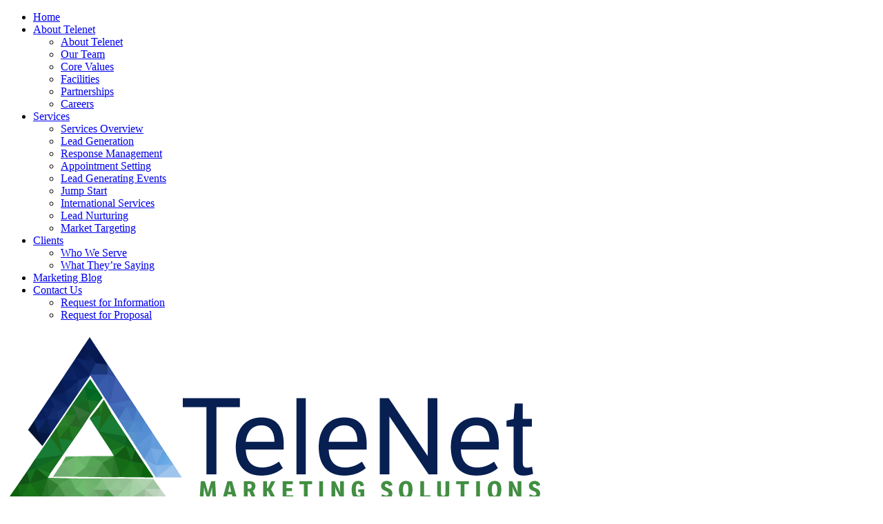

--- FILE ---
content_type: text/html; charset=UTF-8
request_url: https://telenetmarketing.com/2008/07/agent-interviewing-how-to-find-the-best-b2b-lead-generation-telemarketers-2/
body_size: 26303
content:
<!DOCTYPE html>
<html dir="ltr" lang="en-US">
<head><meta charset="UTF-8" /><script>if(navigator.userAgent.match(/MSIE|Internet Explorer/i)||navigator.userAgent.match(/Trident\/7\..*?rv:11/i)){var href=document.location.href;if(!href.match(/[?&]nowprocket/)){if(href.indexOf("?")==-1){if(href.indexOf("#")==-1){document.location.href=href+"?nowprocket=1"}else{document.location.href=href.replace("#","?nowprocket=1#")}}else{if(href.indexOf("#")==-1){document.location.href=href+"&nowprocket=1"}else{document.location.href=href.replace("#","&nowprocket=1#")}}}}</script><script>(()=>{class RocketLazyLoadScripts{constructor(){this.v="2.0.3",this.userEvents=["keydown","keyup","mousedown","mouseup","mousemove","mouseover","mouseenter","mouseout","mouseleave","touchmove","touchstart","touchend","touchcancel","wheel","click","dblclick","input","visibilitychange"],this.attributeEvents=["onblur","onclick","oncontextmenu","ondblclick","onfocus","onmousedown","onmouseenter","onmouseleave","onmousemove","onmouseout","onmouseover","onmouseup","onmousewheel","onscroll","onsubmit"]}async t(){this.i(),this.o(),/iP(ad|hone)/.test(navigator.userAgent)&&this.h(),this.u(),this.l(this),this.m(),this.k(this),this.p(this),this._(),await Promise.all([this.R(),this.L()]),this.lastBreath=Date.now(),this.S(this),this.P(),this.D(),this.O(),this.M(),await this.C(this.delayedScripts.normal),await this.C(this.delayedScripts.defer),await this.C(this.delayedScripts.async),this.F("domReady"),await this.T(),await this.j(),await this.I(),this.F("windowLoad"),await this.A(),window.dispatchEvent(new Event("rocket-allScriptsLoaded")),this.everythingLoaded=!0,this.lastTouchEnd&&await new Promise((t=>setTimeout(t,500-Date.now()+this.lastTouchEnd))),this.H(),this.F("all"),this.U(),this.W()}i(){this.CSPIssue=sessionStorage.getItem("rocketCSPIssue"),document.addEventListener("securitypolicyviolation",(t=>{this.CSPIssue||"script-src-elem"!==t.violatedDirective||"data"!==t.blockedURI||(this.CSPIssue=!0,sessionStorage.setItem("rocketCSPIssue",!0))}),{isRocket:!0})}o(){window.addEventListener("pageshow",(t=>{this.persisted=t.persisted,this.realWindowLoadedFired=!0}),{isRocket:!0}),window.addEventListener("pagehide",(()=>{this.onFirstUserAction=null}),{isRocket:!0})}h(){let t;function e(e){t=e}window.addEventListener("touchstart",e,{isRocket:!0}),window.addEventListener("touchend",(function i(o){Math.abs(o.changedTouches[0].pageX-t.changedTouches[0].pageX)<10&&Math.abs(o.changedTouches[0].pageY-t.changedTouches[0].pageY)<10&&o.timeStamp-t.timeStamp<200&&(o.target.dispatchEvent(new PointerEvent("click",{target:o.target,bubbles:!0,cancelable:!0,detail:1})),event.preventDefault(),window.removeEventListener("touchstart",e,{isRocket:!0}),window.removeEventListener("touchend",i,{isRocket:!0}))}),{isRocket:!0})}q(t){this.userActionTriggered||("mousemove"!==t.type||this.firstMousemoveIgnored?"keyup"===t.type||"mouseover"===t.type||"mouseout"===t.type||(this.userActionTriggered=!0,this.onFirstUserAction&&this.onFirstUserAction()):this.firstMousemoveIgnored=!0),"click"===t.type&&t.preventDefault(),this.savedUserEvents.length>0&&(t.stopPropagation(),t.stopImmediatePropagation()),"touchstart"===this.lastEvent&&"touchend"===t.type&&(this.lastTouchEnd=Date.now()),"click"===t.type&&(this.lastTouchEnd=0),this.lastEvent=t.type,this.savedUserEvents.push(t)}u(){this.savedUserEvents=[],this.userEventHandler=this.q.bind(this),this.userEvents.forEach((t=>window.addEventListener(t,this.userEventHandler,{passive:!1,isRocket:!0})))}U(){this.userEvents.forEach((t=>window.removeEventListener(t,this.userEventHandler,{passive:!1,isRocket:!0}))),this.savedUserEvents.forEach((t=>{t.target.dispatchEvent(new window[t.constructor.name](t.type,t))}))}m(){this.eventsMutationObserver=new MutationObserver((t=>{const e="return false";for(const i of t){if("attributes"===i.type){const t=i.target.getAttribute(i.attributeName);t&&t!==e&&(i.target.setAttribute("data-rocket-"+i.attributeName,t),i.target["rocket"+i.attributeName]=new Function("event",t),i.target.setAttribute(i.attributeName,e))}"childList"===i.type&&i.addedNodes.forEach((t=>{if(t.nodeType===Node.ELEMENT_NODE)for(const i of t.attributes)this.attributeEvents.includes(i.name)&&i.value&&""!==i.value&&(t.setAttribute("data-rocket-"+i.name,i.value),t["rocket"+i.name]=new Function("event",i.value),t.setAttribute(i.name,e))}))}})),this.eventsMutationObserver.observe(document,{subtree:!0,childList:!0,attributeFilter:this.attributeEvents})}H(){this.eventsMutationObserver.disconnect(),this.attributeEvents.forEach((t=>{document.querySelectorAll("[data-rocket-"+t+"]").forEach((e=>{e.setAttribute(t,e.getAttribute("data-rocket-"+t)),e.removeAttribute("data-rocket-"+t)}))}))}k(t){Object.defineProperty(HTMLElement.prototype,"onclick",{get(){return this.rocketonclick||null},set(e){this.rocketonclick=e,this.setAttribute(t.everythingLoaded?"onclick":"data-rocket-onclick","this.rocketonclick(event)")}})}S(t){function e(e,i){let o=e[i];e[i]=null,Object.defineProperty(e,i,{get:()=>o,set(s){t.everythingLoaded?o=s:e["rocket"+i]=o=s}})}e(document,"onreadystatechange"),e(window,"onload"),e(window,"onpageshow");try{Object.defineProperty(document,"readyState",{get:()=>t.rocketReadyState,set(e){t.rocketReadyState=e},configurable:!0}),document.readyState="loading"}catch(t){console.log("WPRocket DJE readyState conflict, bypassing")}}l(t){this.originalAddEventListener=EventTarget.prototype.addEventListener,this.originalRemoveEventListener=EventTarget.prototype.removeEventListener,this.savedEventListeners=[],EventTarget.prototype.addEventListener=function(e,i,o){o&&o.isRocket||!t.B(e,this)&&!t.userEvents.includes(e)||t.B(e,this)&&!t.userActionTriggered||e.startsWith("rocket-")||t.everythingLoaded?t.originalAddEventListener.call(this,e,i,o):t.savedEventListeners.push({target:this,remove:!1,type:e,func:i,options:o})},EventTarget.prototype.removeEventListener=function(e,i,o){o&&o.isRocket||!t.B(e,this)&&!t.userEvents.includes(e)||t.B(e,this)&&!t.userActionTriggered||e.startsWith("rocket-")||t.everythingLoaded?t.originalRemoveEventListener.call(this,e,i,o):t.savedEventListeners.push({target:this,remove:!0,type:e,func:i,options:o})}}F(t){"all"===t&&(EventTarget.prototype.addEventListener=this.originalAddEventListener,EventTarget.prototype.removeEventListener=this.originalRemoveEventListener),this.savedEventListeners=this.savedEventListeners.filter((e=>{let i=e.type,o=e.target||window;return"domReady"===t&&"DOMContentLoaded"!==i&&"readystatechange"!==i||("windowLoad"===t&&"load"!==i&&"readystatechange"!==i&&"pageshow"!==i||(this.B(i,o)&&(i="rocket-"+i),e.remove?o.removeEventListener(i,e.func,e.options):o.addEventListener(i,e.func,e.options),!1))}))}p(t){let e;function i(e){return t.everythingLoaded?e:e.split(" ").map((t=>"load"===t||t.startsWith("load.")?"rocket-jquery-load":t)).join(" ")}function o(o){function s(e){const s=o.fn[e];o.fn[e]=o.fn.init.prototype[e]=function(){return this[0]===window&&t.userActionTriggered&&("string"==typeof arguments[0]||arguments[0]instanceof String?arguments[0]=i(arguments[0]):"object"==typeof arguments[0]&&Object.keys(arguments[0]).forEach((t=>{const e=arguments[0][t];delete arguments[0][t],arguments[0][i(t)]=e}))),s.apply(this,arguments),this}}if(o&&o.fn&&!t.allJQueries.includes(o)){const e={DOMContentLoaded:[],"rocket-DOMContentLoaded":[]};for(const t in e)document.addEventListener(t,(()=>{e[t].forEach((t=>t()))}),{isRocket:!0});o.fn.ready=o.fn.init.prototype.ready=function(i){function s(){parseInt(o.fn.jquery)>2?setTimeout((()=>i.bind(document)(o))):i.bind(document)(o)}return t.realDomReadyFired?!t.userActionTriggered||t.fauxDomReadyFired?s():e["rocket-DOMContentLoaded"].push(s):e.DOMContentLoaded.push(s),o([])},s("on"),s("one"),s("off"),t.allJQueries.push(o)}e=o}t.allJQueries=[],o(window.jQuery),Object.defineProperty(window,"jQuery",{get:()=>e,set(t){o(t)}})}P(){const t=new Map;document.write=document.writeln=function(e){const i=document.currentScript,o=document.createRange(),s=i.parentElement;let n=t.get(i);void 0===n&&(n=i.nextSibling,t.set(i,n));const c=document.createDocumentFragment();o.setStart(c,0),c.appendChild(o.createContextualFragment(e)),s.insertBefore(c,n)}}async R(){return new Promise((t=>{this.userActionTriggered?t():this.onFirstUserAction=t}))}async L(){return new Promise((t=>{document.addEventListener("DOMContentLoaded",(()=>{this.realDomReadyFired=!0,t()}),{isRocket:!0})}))}async I(){return this.realWindowLoadedFired?Promise.resolve():new Promise((t=>{window.addEventListener("load",t,{isRocket:!0})}))}M(){this.pendingScripts=[];this.scriptsMutationObserver=new MutationObserver((t=>{for(const e of t)e.addedNodes.forEach((t=>{"SCRIPT"!==t.tagName||t.noModule||t.isWPRocket||this.pendingScripts.push({script:t,promise:new Promise((e=>{const i=()=>{const i=this.pendingScripts.findIndex((e=>e.script===t));i>=0&&this.pendingScripts.splice(i,1),e()};t.addEventListener("load",i,{isRocket:!0}),t.addEventListener("error",i,{isRocket:!0}),setTimeout(i,1e3)}))})}))})),this.scriptsMutationObserver.observe(document,{childList:!0,subtree:!0})}async j(){await this.J(),this.pendingScripts.length?(await this.pendingScripts[0].promise,await this.j()):this.scriptsMutationObserver.disconnect()}D(){this.delayedScripts={normal:[],async:[],defer:[]},document.querySelectorAll("script[type$=rocketlazyloadscript]").forEach((t=>{t.hasAttribute("data-rocket-src")?t.hasAttribute("async")&&!1!==t.async?this.delayedScripts.async.push(t):t.hasAttribute("defer")&&!1!==t.defer||"module"===t.getAttribute("data-rocket-type")?this.delayedScripts.defer.push(t):this.delayedScripts.normal.push(t):this.delayedScripts.normal.push(t)}))}async _(){await this.L();let t=[];document.querySelectorAll("script[type$=rocketlazyloadscript][data-rocket-src]").forEach((e=>{let i=e.getAttribute("data-rocket-src");if(i&&!i.startsWith("data:")){i.startsWith("//")&&(i=location.protocol+i);try{const o=new URL(i).origin;o!==location.origin&&t.push({src:o,crossOrigin:e.crossOrigin||"module"===e.getAttribute("data-rocket-type")})}catch(t){}}})),t=[...new Map(t.map((t=>[JSON.stringify(t),t]))).values()],this.N(t,"preconnect")}async $(t){if(await this.G(),!0!==t.noModule||!("noModule"in HTMLScriptElement.prototype))return new Promise((e=>{let i;function o(){(i||t).setAttribute("data-rocket-status","executed"),e()}try{if(navigator.userAgent.includes("Firefox/")||""===navigator.vendor||this.CSPIssue)i=document.createElement("script"),[...t.attributes].forEach((t=>{let e=t.nodeName;"type"!==e&&("data-rocket-type"===e&&(e="type"),"data-rocket-src"===e&&(e="src"),i.setAttribute(e,t.nodeValue))})),t.text&&(i.text=t.text),t.nonce&&(i.nonce=t.nonce),i.hasAttribute("src")?(i.addEventListener("load",o,{isRocket:!0}),i.addEventListener("error",(()=>{i.setAttribute("data-rocket-status","failed-network"),e()}),{isRocket:!0}),setTimeout((()=>{i.isConnected||e()}),1)):(i.text=t.text,o()),i.isWPRocket=!0,t.parentNode.replaceChild(i,t);else{const i=t.getAttribute("data-rocket-type"),s=t.getAttribute("data-rocket-src");i?(t.type=i,t.removeAttribute("data-rocket-type")):t.removeAttribute("type"),t.addEventListener("load",o,{isRocket:!0}),t.addEventListener("error",(i=>{this.CSPIssue&&i.target.src.startsWith("data:")?(console.log("WPRocket: CSP fallback activated"),t.removeAttribute("src"),this.$(t).then(e)):(t.setAttribute("data-rocket-status","failed-network"),e())}),{isRocket:!0}),s?(t.fetchPriority="high",t.removeAttribute("data-rocket-src"),t.src=s):t.src="data:text/javascript;base64,"+window.btoa(unescape(encodeURIComponent(t.text)))}}catch(i){t.setAttribute("data-rocket-status","failed-transform"),e()}}));t.setAttribute("data-rocket-status","skipped")}async C(t){const e=t.shift();return e?(e.isConnected&&await this.$(e),this.C(t)):Promise.resolve()}O(){this.N([...this.delayedScripts.normal,...this.delayedScripts.defer,...this.delayedScripts.async],"preload")}N(t,e){this.trash=this.trash||[];let i=!0;var o=document.createDocumentFragment();t.forEach((t=>{const s=t.getAttribute&&t.getAttribute("data-rocket-src")||t.src;if(s&&!s.startsWith("data:")){const n=document.createElement("link");n.href=s,n.rel=e,"preconnect"!==e&&(n.as="script",n.fetchPriority=i?"high":"low"),t.getAttribute&&"module"===t.getAttribute("data-rocket-type")&&(n.crossOrigin=!0),t.crossOrigin&&(n.crossOrigin=t.crossOrigin),t.integrity&&(n.integrity=t.integrity),t.nonce&&(n.nonce=t.nonce),o.appendChild(n),this.trash.push(n),i=!1}})),document.head.appendChild(o)}W(){this.trash.forEach((t=>t.remove()))}async T(){try{document.readyState="interactive"}catch(t){}this.fauxDomReadyFired=!0;try{await this.G(),document.dispatchEvent(new Event("rocket-readystatechange")),await this.G(),document.rocketonreadystatechange&&document.rocketonreadystatechange(),await this.G(),document.dispatchEvent(new Event("rocket-DOMContentLoaded")),await this.G(),window.dispatchEvent(new Event("rocket-DOMContentLoaded"))}catch(t){console.error(t)}}async A(){try{document.readyState="complete"}catch(t){}try{await this.G(),document.dispatchEvent(new Event("rocket-readystatechange")),await this.G(),document.rocketonreadystatechange&&document.rocketonreadystatechange(),await this.G(),window.dispatchEvent(new Event("rocket-load")),await this.G(),window.rocketonload&&window.rocketonload(),await this.G(),this.allJQueries.forEach((t=>t(window).trigger("rocket-jquery-load"))),await this.G();const t=new Event("rocket-pageshow");t.persisted=this.persisted,window.dispatchEvent(t),await this.G(),window.rocketonpageshow&&window.rocketonpageshow({persisted:this.persisted})}catch(t){console.error(t)}}async G(){Date.now()-this.lastBreath>45&&(await this.J(),this.lastBreath=Date.now())}async J(){return document.hidden?new Promise((t=>setTimeout(t))):new Promise((t=>requestAnimationFrame(t)))}B(t,e){return e===document&&"readystatechange"===t||(e===document&&"DOMContentLoaded"===t||(e===window&&"DOMContentLoaded"===t||(e===window&&"load"===t||e===window&&"pageshow"===t)))}static run(){(new RocketLazyLoadScripts).t()}}RocketLazyLoadScripts.run()})();</script>
    
    <link href="https://telenetmarketing.com/wp-content/themes/TLN01/images/7ce50fb2c510ae913188a084b4cfe27a_telenet.png" rel="icon" type="image/x-icon" />
    <link rel="pingback" href="https://telenetmarketing.com/xmlrpc.php" />
    <script type="rocketlazyloadscript">
    var themeHasJQuery = !!window.jQuery;
</script>
<script type="rocketlazyloadscript" data-rocket-src="https://telenetmarketing.com/wp-content/themes/TLN01/jquery.js?ver=1.0.961"></script>
<script type="rocketlazyloadscript">
    window._$ = jQuery.noConflict(themeHasJQuery);
</script>
    <meta name="viewport" content="width=device-width, initial-scale=1.0">
<!--[if lte IE 9]>
<link rel="stylesheet" type="text/css" href="https://telenetmarketing.com/wp-content/themes/TLN01/layout.ie.css" />
<script src="https://telenetmarketing.com/wp-content/themes/TLN01/layout.ie.js"></script>
<![endif]-->

<script type="rocketlazyloadscript" data-rocket-src="https://telenetmarketing.com/wp-content/themes/TLN01/layout.core.js"></script>
    
    <meta name='robots' content='index, follow, max-image-preview:large, max-snippet:-1, max-video-preview:-1' />

<!-- Open Graph Meta Tags generated by MashShare 4.0.47 - https://mashshare.net -->
<meta property="og:type" content="article" /> 
<meta property="og:title" content="Agent Interviewing:  How to find the best B2B Lead Generation telemarketers" />
<meta property="og:description" content="Interviewing and qualifying candidates for multi-channel marketing positions is not an easy task.  Many of our clients and prospective clients ask us how we tackle agent recruitment.  Here  our interview approach,Once a" />
<meta property="og:url" content="https://telenetmarketing.com/2008/07/agent-interviewing-how-to-find-the-best-b2b-lead-generation-telemarketers-2/" />
<meta property="og:site_name" content="TeleNet Marketing Solutions" />
<meta property="article:publisher" content="https://www.facebook.com/TeleNetMarketing" />
<meta property="article:published_time" content="2008-07-29T00:00:00-05:00" />
<meta property="article:modified_time" content="2008-07-29T00:00:00-05:00" />
<meta property="og:updated_time" content="2008-07-29T00:00:00-05:00" />
<!-- Open Graph Meta Tags generated by MashShare 4.0.47 - https://www.mashshare.net -->
<!-- Twitter Card generated by MashShare 4.0.47 - https://www.mashshare.net -->
<meta name="twitter:card" content="summary">
<meta name="twitter:title" content="Agent Interviewing:  How to find the best B2B Lead Generation telemarketers">
<meta name="twitter:description" content="Interviewing and qualifying candidates for multi-channel marketing positions is not an easy task.  Many of our clients and prospective clients ask us how we tackle agent recruitment.  Here  our interview approach,Once a">
<meta name="twitter:site" content="@TeleNetMktg">
<!-- Twitter Card generated by MashShare 4.0.47 - https://www.mashshare.net -->


	<!-- This site is optimized with the Yoast SEO plugin v26.6 - https://yoast.com/wordpress/plugins/seo/ -->
	<title>Agent Interviewing: How to find the best B2B Lead Generation telemarketers - TeleNet Marketing</title>
<link data-rocket-preload as="style" href="https://fonts.googleapis.com/css?family=Ubuntu%3A300%2C300italic%2Cregular%2Citalic%2C500%2C500italic%2C700%2C700italic%7CRoboto%20Condensed%3A300%2C300italic%2Cregular%2Citalic%2C700%2C700italic&#038;subset=latin&#038;display=swap" rel="preload">
<link href="https://fonts.googleapis.com/css?family=Ubuntu%3A300%2C300italic%2Cregular%2Citalic%2C500%2C500italic%2C700%2C700italic%7CRoboto%20Condensed%3A300%2C300italic%2Cregular%2Citalic%2C700%2C700italic&#038;subset=latin&#038;display=swap" media="print" onload="this.media=&#039;all&#039;" rel="stylesheet">
<noscript><link rel="stylesheet" href="https://fonts.googleapis.com/css?family=Ubuntu%3A300%2C300italic%2Cregular%2Citalic%2C500%2C500italic%2C700%2C700italic%7CRoboto%20Condensed%3A300%2C300italic%2Cregular%2Citalic%2C700%2C700italic&#038;subset=latin&#038;display=swap"></noscript>
	<meta name="description" content="TeleNet Marketing Solutions - Agent Interviewing: How to find the best B2B Lead Generation telemarketers" />
	<link rel="canonical" href="https://telenetmarketing.com/2008/07/agent-interviewing-how-to-find-the-best-b2b-lead-generation-telemarketers-2/" />
	<meta property="og:locale" content="en_US" />
	<meta property="og:type" content="article" />
	<meta property="og:title" content="Agent Interviewing: How to find the best B2B Lead Generation telemarketers - TeleNet Marketing" />
	<meta property="og:description" content="TeleNet Marketing Solutions - Agent Interviewing: How to find the best B2B Lead Generation telemarketers" />
	<meta property="og:url" content="https://telenetmarketing.com/2008/07/agent-interviewing-how-to-find-the-best-b2b-lead-generation-telemarketers-2/" />
	<meta property="og:site_name" content="TeleNet Marketing Solutions" />
	<meta property="article:publisher" content="https://www.facebook.com/telenetmarketing" />
	<meta property="article:published_time" content="2008-07-29T00:00:00+00:00" />
	<meta name="author" content="TeleNet Marketing" />
	<meta name="twitter:label1" content="Written by" />
	<meta name="twitter:data1" content="TeleNet Marketing" />
	<meta name="twitter:label2" content="Est. reading time" />
	<meta name="twitter:data2" content="3 minutes" />
	<script type="application/ld+json" class="yoast-schema-graph">{"@context":"https://schema.org","@graph":[{"@type":"Article","@id":"https://telenetmarketing.com/2008/07/agent-interviewing-how-to-find-the-best-b2b-lead-generation-telemarketers-2/#article","isPartOf":{"@id":"https://telenetmarketing.com/2008/07/agent-interviewing-how-to-find-the-best-b2b-lead-generation-telemarketers-2/"},"author":{"name":"TeleNet Marketing","@id":"https://telenetmarketing.com/#/schema/person/16d495b222af478062e45c95927b219b"},"headline":"Agent Interviewing: How to find the best B2B Lead Generation telemarketers","datePublished":"2008-07-29T00:00:00+00:00","mainEntityOfPage":{"@id":"https://telenetmarketing.com/2008/07/agent-interviewing-how-to-find-the-best-b2b-lead-generation-telemarketers-2/"},"wordCount":519,"publisher":{"@id":"https://telenetmarketing.com/#organization"},"keywords":["marketing positions","TeleNet"],"articleSection":["Marketing Blog"],"inLanguage":"en-US"},{"@type":"WebPage","@id":"https://telenetmarketing.com/2008/07/agent-interviewing-how-to-find-the-best-b2b-lead-generation-telemarketers-2/","url":"https://telenetmarketing.com/2008/07/agent-interviewing-how-to-find-the-best-b2b-lead-generation-telemarketers-2/","name":"Agent Interviewing: How to find the best B2B Lead Generation telemarketers - TeleNet Marketing","isPartOf":{"@id":"https://telenetmarketing.com/#website"},"datePublished":"2008-07-29T00:00:00+00:00","description":"TeleNet Marketing Solutions - Agent Interviewing: How to find the best B2B Lead Generation telemarketers","breadcrumb":{"@id":"https://telenetmarketing.com/2008/07/agent-interviewing-how-to-find-the-best-b2b-lead-generation-telemarketers-2/#breadcrumb"},"inLanguage":"en-US","potentialAction":[{"@type":"ReadAction","target":["https://telenetmarketing.com/2008/07/agent-interviewing-how-to-find-the-best-b2b-lead-generation-telemarketers-2/"]}]},{"@type":"BreadcrumbList","@id":"https://telenetmarketing.com/2008/07/agent-interviewing-how-to-find-the-best-b2b-lead-generation-telemarketers-2/#breadcrumb","itemListElement":[{"@type":"ListItem","position":1,"name":"Home","item":"https://telenetmarketing.com/"},{"@type":"ListItem","position":2,"name":"Marketing Blog","item":"https://telenetmarketing.com/marketing-blog/"},{"@type":"ListItem","position":3,"name":"Agent Interviewing: How to find the best B2B Lead Generation telemarketers"}]},{"@type":"WebSite","@id":"https://telenetmarketing.com/#website","url":"https://telenetmarketing.com/","name":"TeleNet Marketing Solutions","description":"Lead Generation, Lead Nurturing, and Market Targeting","publisher":{"@id":"https://telenetmarketing.com/#organization"},"potentialAction":[{"@type":"SearchAction","target":{"@type":"EntryPoint","urlTemplate":"https://telenetmarketing.com/?s={search_term_string}"},"query-input":{"@type":"PropertyValueSpecification","valueRequired":true,"valueName":"search_term_string"}}],"inLanguage":"en-US"},{"@type":"Organization","@id":"https://telenetmarketing.com/#organization","name":"TeleNet Marketing Solutions","url":"https://telenetmarketing.com/","logo":{"@type":"ImageObject","inLanguage":"en-US","@id":"https://telenetmarketing.com/#/schema/logo/image/","url":"https://i1.wp.com/telenetmarketing.com/wp-content/uploads/2021/02/TeleNet-Squared.png?fit=942%2C1188&ssl=1","contentUrl":"https://i1.wp.com/telenetmarketing.com/wp-content/uploads/2021/02/TeleNet-Squared.png?fit=942%2C1188&ssl=1","width":942,"height":1188,"caption":"TeleNet Marketing Solutions"},"image":{"@id":"https://telenetmarketing.com/#/schema/logo/image/"},"sameAs":["https://www.facebook.com/telenetmarketing","https://x.com/TeleNetMktg","https://www.linkedin.com/company/telenet-marketing-solutions"]},{"@type":"Person","@id":"https://telenetmarketing.com/#/schema/person/16d495b222af478062e45c95927b219b","name":"TeleNet Marketing","image":{"@type":"ImageObject","inLanguage":"en-US","@id":"https://telenetmarketing.com/#/schema/person/image/","url":"https://secure.gravatar.com/avatar/5f7a2c36115688f1c6d297518c5a2eacbf9ffd52f1ef9f9b2db2a9bf60eb82bb?s=96&d=mm&r=g","contentUrl":"https://secure.gravatar.com/avatar/5f7a2c36115688f1c6d297518c5a2eacbf9ffd52f1ef9f9b2db2a9bf60eb82bb?s=96&d=mm&r=g","caption":"TeleNet Marketing"},"url":"https://telenetmarketing.com/author/telenetadmin/"}]}</script>
	<!-- / Yoast SEO plugin. -->


<link rel='dns-prefetch' href='//www.google.com' />
<link rel='dns-prefetch' href='//www.googletagmanager.com' />
<link href='https://fonts.gstatic.com' crossorigin rel='preconnect' />
<link rel="alternate" type="application/rss+xml" title="TeleNet Marketing Solutions &raquo; Feed" href="https://telenetmarketing.com/feed/" />
<link rel="alternate" type="application/rss+xml" title="TeleNet Marketing Solutions &raquo; Comments Feed" href="https://telenetmarketing.com/comments/feed/" />
<link rel="alternate" type="application/rss+xml" title="TeleNet Marketing Solutions &raquo; Agent Interviewing:  How to find the best B2B Lead Generation telemarketers Comments Feed" href="https://telenetmarketing.com/2008/07/agent-interviewing-how-to-find-the-best-b2b-lead-generation-telemarketers-2/feed/" />
<link rel="alternate" title="oEmbed (JSON)" type="application/json+oembed" href="https://telenetmarketing.com/wp-json/oembed/1.0/embed?url=https%3A%2F%2Ftelenetmarketing.com%2F2008%2F07%2Fagent-interviewing-how-to-find-the-best-b2b-lead-generation-telemarketers-2%2F" />
<link rel="alternate" title="oEmbed (XML)" type="text/xml+oembed" href="https://telenetmarketing.com/wp-json/oembed/1.0/embed?url=https%3A%2F%2Ftelenetmarketing.com%2F2008%2F07%2Fagent-interviewing-how-to-find-the-best-b2b-lead-generation-telemarketers-2%2F&#038;format=xml" />
<style id='wp-img-auto-sizes-contain-inline-css' type='text/css'>
img:is([sizes=auto i],[sizes^="auto," i]){contain-intrinsic-size:3000px 1500px}
/*# sourceURL=wp-img-auto-sizes-contain-inline-css */
</style>
<style id='wp-emoji-styles-inline-css' type='text/css'>

	img.wp-smiley, img.emoji {
		display: inline !important;
		border: none !important;
		box-shadow: none !important;
		height: 1em !important;
		width: 1em !important;
		margin: 0 0.07em !important;
		vertical-align: -0.1em !important;
		background: none !important;
		padding: 0 !important;
	}
/*# sourceURL=wp-emoji-styles-inline-css */
</style>
<link rel='stylesheet' id='wp-block-library-css' href='https://telenetmarketing.com/wp-includes/css/dist/block-library/style.min.css?ver=5939c8632f4df31ed9d89d608e71260e' type='text/css' media='all' />
<style id='global-styles-inline-css' type='text/css'>
:root{--wp--preset--aspect-ratio--square: 1;--wp--preset--aspect-ratio--4-3: 4/3;--wp--preset--aspect-ratio--3-4: 3/4;--wp--preset--aspect-ratio--3-2: 3/2;--wp--preset--aspect-ratio--2-3: 2/3;--wp--preset--aspect-ratio--16-9: 16/9;--wp--preset--aspect-ratio--9-16: 9/16;--wp--preset--color--black: #000000;--wp--preset--color--cyan-bluish-gray: #abb8c3;--wp--preset--color--white: #ffffff;--wp--preset--color--pale-pink: #f78da7;--wp--preset--color--vivid-red: #cf2e2e;--wp--preset--color--luminous-vivid-orange: #ff6900;--wp--preset--color--luminous-vivid-amber: #fcb900;--wp--preset--color--light-green-cyan: #7bdcb5;--wp--preset--color--vivid-green-cyan: #00d084;--wp--preset--color--pale-cyan-blue: #8ed1fc;--wp--preset--color--vivid-cyan-blue: #0693e3;--wp--preset--color--vivid-purple: #9b51e0;--wp--preset--gradient--vivid-cyan-blue-to-vivid-purple: linear-gradient(135deg,rgb(6,147,227) 0%,rgb(155,81,224) 100%);--wp--preset--gradient--light-green-cyan-to-vivid-green-cyan: linear-gradient(135deg,rgb(122,220,180) 0%,rgb(0,208,130) 100%);--wp--preset--gradient--luminous-vivid-amber-to-luminous-vivid-orange: linear-gradient(135deg,rgb(252,185,0) 0%,rgb(255,105,0) 100%);--wp--preset--gradient--luminous-vivid-orange-to-vivid-red: linear-gradient(135deg,rgb(255,105,0) 0%,rgb(207,46,46) 100%);--wp--preset--gradient--very-light-gray-to-cyan-bluish-gray: linear-gradient(135deg,rgb(238,238,238) 0%,rgb(169,184,195) 100%);--wp--preset--gradient--cool-to-warm-spectrum: linear-gradient(135deg,rgb(74,234,220) 0%,rgb(151,120,209) 20%,rgb(207,42,186) 40%,rgb(238,44,130) 60%,rgb(251,105,98) 80%,rgb(254,248,76) 100%);--wp--preset--gradient--blush-light-purple: linear-gradient(135deg,rgb(255,206,236) 0%,rgb(152,150,240) 100%);--wp--preset--gradient--blush-bordeaux: linear-gradient(135deg,rgb(254,205,165) 0%,rgb(254,45,45) 50%,rgb(107,0,62) 100%);--wp--preset--gradient--luminous-dusk: linear-gradient(135deg,rgb(255,203,112) 0%,rgb(199,81,192) 50%,rgb(65,88,208) 100%);--wp--preset--gradient--pale-ocean: linear-gradient(135deg,rgb(255,245,203) 0%,rgb(182,227,212) 50%,rgb(51,167,181) 100%);--wp--preset--gradient--electric-grass: linear-gradient(135deg,rgb(202,248,128) 0%,rgb(113,206,126) 100%);--wp--preset--gradient--midnight: linear-gradient(135deg,rgb(2,3,129) 0%,rgb(40,116,252) 100%);--wp--preset--font-size--small: 13px;--wp--preset--font-size--medium: 20px;--wp--preset--font-size--large: 36px;--wp--preset--font-size--x-large: 42px;--wp--preset--spacing--20: 0.44rem;--wp--preset--spacing--30: 0.67rem;--wp--preset--spacing--40: 1rem;--wp--preset--spacing--50: 1.5rem;--wp--preset--spacing--60: 2.25rem;--wp--preset--spacing--70: 3.38rem;--wp--preset--spacing--80: 5.06rem;--wp--preset--shadow--natural: 6px 6px 9px rgba(0, 0, 0, 0.2);--wp--preset--shadow--deep: 12px 12px 50px rgba(0, 0, 0, 0.4);--wp--preset--shadow--sharp: 6px 6px 0px rgba(0, 0, 0, 0.2);--wp--preset--shadow--outlined: 6px 6px 0px -3px rgb(255, 255, 255), 6px 6px rgb(0, 0, 0);--wp--preset--shadow--crisp: 6px 6px 0px rgb(0, 0, 0);}:where(.is-layout-flex){gap: 0.5em;}:where(.is-layout-grid){gap: 0.5em;}body .is-layout-flex{display: flex;}.is-layout-flex{flex-wrap: wrap;align-items: center;}.is-layout-flex > :is(*, div){margin: 0;}body .is-layout-grid{display: grid;}.is-layout-grid > :is(*, div){margin: 0;}:where(.wp-block-columns.is-layout-flex){gap: 2em;}:where(.wp-block-columns.is-layout-grid){gap: 2em;}:where(.wp-block-post-template.is-layout-flex){gap: 1.25em;}:where(.wp-block-post-template.is-layout-grid){gap: 1.25em;}.has-black-color{color: var(--wp--preset--color--black) !important;}.has-cyan-bluish-gray-color{color: var(--wp--preset--color--cyan-bluish-gray) !important;}.has-white-color{color: var(--wp--preset--color--white) !important;}.has-pale-pink-color{color: var(--wp--preset--color--pale-pink) !important;}.has-vivid-red-color{color: var(--wp--preset--color--vivid-red) !important;}.has-luminous-vivid-orange-color{color: var(--wp--preset--color--luminous-vivid-orange) !important;}.has-luminous-vivid-amber-color{color: var(--wp--preset--color--luminous-vivid-amber) !important;}.has-light-green-cyan-color{color: var(--wp--preset--color--light-green-cyan) !important;}.has-vivid-green-cyan-color{color: var(--wp--preset--color--vivid-green-cyan) !important;}.has-pale-cyan-blue-color{color: var(--wp--preset--color--pale-cyan-blue) !important;}.has-vivid-cyan-blue-color{color: var(--wp--preset--color--vivid-cyan-blue) !important;}.has-vivid-purple-color{color: var(--wp--preset--color--vivid-purple) !important;}.has-black-background-color{background-color: var(--wp--preset--color--black) !important;}.has-cyan-bluish-gray-background-color{background-color: var(--wp--preset--color--cyan-bluish-gray) !important;}.has-white-background-color{background-color: var(--wp--preset--color--white) !important;}.has-pale-pink-background-color{background-color: var(--wp--preset--color--pale-pink) !important;}.has-vivid-red-background-color{background-color: var(--wp--preset--color--vivid-red) !important;}.has-luminous-vivid-orange-background-color{background-color: var(--wp--preset--color--luminous-vivid-orange) !important;}.has-luminous-vivid-amber-background-color{background-color: var(--wp--preset--color--luminous-vivid-amber) !important;}.has-light-green-cyan-background-color{background-color: var(--wp--preset--color--light-green-cyan) !important;}.has-vivid-green-cyan-background-color{background-color: var(--wp--preset--color--vivid-green-cyan) !important;}.has-pale-cyan-blue-background-color{background-color: var(--wp--preset--color--pale-cyan-blue) !important;}.has-vivid-cyan-blue-background-color{background-color: var(--wp--preset--color--vivid-cyan-blue) !important;}.has-vivid-purple-background-color{background-color: var(--wp--preset--color--vivid-purple) !important;}.has-black-border-color{border-color: var(--wp--preset--color--black) !important;}.has-cyan-bluish-gray-border-color{border-color: var(--wp--preset--color--cyan-bluish-gray) !important;}.has-white-border-color{border-color: var(--wp--preset--color--white) !important;}.has-pale-pink-border-color{border-color: var(--wp--preset--color--pale-pink) !important;}.has-vivid-red-border-color{border-color: var(--wp--preset--color--vivid-red) !important;}.has-luminous-vivid-orange-border-color{border-color: var(--wp--preset--color--luminous-vivid-orange) !important;}.has-luminous-vivid-amber-border-color{border-color: var(--wp--preset--color--luminous-vivid-amber) !important;}.has-light-green-cyan-border-color{border-color: var(--wp--preset--color--light-green-cyan) !important;}.has-vivid-green-cyan-border-color{border-color: var(--wp--preset--color--vivid-green-cyan) !important;}.has-pale-cyan-blue-border-color{border-color: var(--wp--preset--color--pale-cyan-blue) !important;}.has-vivid-cyan-blue-border-color{border-color: var(--wp--preset--color--vivid-cyan-blue) !important;}.has-vivid-purple-border-color{border-color: var(--wp--preset--color--vivid-purple) !important;}.has-vivid-cyan-blue-to-vivid-purple-gradient-background{background: var(--wp--preset--gradient--vivid-cyan-blue-to-vivid-purple) !important;}.has-light-green-cyan-to-vivid-green-cyan-gradient-background{background: var(--wp--preset--gradient--light-green-cyan-to-vivid-green-cyan) !important;}.has-luminous-vivid-amber-to-luminous-vivid-orange-gradient-background{background: var(--wp--preset--gradient--luminous-vivid-amber-to-luminous-vivid-orange) !important;}.has-luminous-vivid-orange-to-vivid-red-gradient-background{background: var(--wp--preset--gradient--luminous-vivid-orange-to-vivid-red) !important;}.has-very-light-gray-to-cyan-bluish-gray-gradient-background{background: var(--wp--preset--gradient--very-light-gray-to-cyan-bluish-gray) !important;}.has-cool-to-warm-spectrum-gradient-background{background: var(--wp--preset--gradient--cool-to-warm-spectrum) !important;}.has-blush-light-purple-gradient-background{background: var(--wp--preset--gradient--blush-light-purple) !important;}.has-blush-bordeaux-gradient-background{background: var(--wp--preset--gradient--blush-bordeaux) !important;}.has-luminous-dusk-gradient-background{background: var(--wp--preset--gradient--luminous-dusk) !important;}.has-pale-ocean-gradient-background{background: var(--wp--preset--gradient--pale-ocean) !important;}.has-electric-grass-gradient-background{background: var(--wp--preset--gradient--electric-grass) !important;}.has-midnight-gradient-background{background: var(--wp--preset--gradient--midnight) !important;}.has-small-font-size{font-size: var(--wp--preset--font-size--small) !important;}.has-medium-font-size{font-size: var(--wp--preset--font-size--medium) !important;}.has-large-font-size{font-size: var(--wp--preset--font-size--large) !important;}.has-x-large-font-size{font-size: var(--wp--preset--font-size--x-large) !important;}
/*# sourceURL=global-styles-inline-css */
</style>

<style id='classic-theme-styles-inline-css' type='text/css'>
/*! This file is auto-generated */
.wp-block-button__link{color:#fff;background-color:#32373c;border-radius:9999px;box-shadow:none;text-decoration:none;padding:calc(.667em + 2px) calc(1.333em + 2px);font-size:1.125em}.wp-block-file__button{background:#32373c;color:#fff;text-decoration:none}
/*# sourceURL=/wp-includes/css/classic-themes.min.css */
</style>
<link rel='stylesheet' id='mashsb-styles-css' href='https://telenetmarketing.com/wp-content/plugins/mashsharer/assets/css/mashsb.min.css?ver=4.0.47' type='text/css' media='all' />
<style id='mashsb-styles-inline-css' type='text/css'>
.mashsb-count {color:#cccccc;}@media only screen and (min-width:568px){.mashsb-buttons a {min-width: 177px;}}
/*# sourceURL=mashsb-styles-inline-css */
</style>
<link rel='stylesheet' id='wp-job-manager-job-listings-css' href='https://telenetmarketing.com/wp-content/plugins/wp-job-manager/assets/dist/css/job-listings.css?ver=598383a28ac5f9f156e4' type='text/css' media='all' />
<link rel='stylesheet' id='wpos-slick-style-css' href='https://telenetmarketing.com/wp-content/plugins/wp-responsive-recent-post-slider/assets/css/slick.css?ver=3.7.1' type='text/css' media='all' />
<link rel='stylesheet' id='wppsac-public-style-css' href='https://telenetmarketing.com/wp-content/plugins/wp-responsive-recent-post-slider/assets/css/recent-post-style.css?ver=3.7.1' type='text/css' media='all' />
<link rel='stylesheet' id='mashnet-styles-css' href='https://telenetmarketing.com/wp-content/plugins/mashshare-networks/assets/css/mashnet.min.css?ver=2.4.2' type='text/css' media='all' />
<link rel='stylesheet' id='dashicons-css' href='https://telenetmarketing.com/wp-includes/css/dashicons.min.css?ver=5939c8632f4df31ed9d89d608e71260e' type='text/css' media='all' />
<link rel='stylesheet' id='wp-job-manager-applications-frontend-css' href='https://telenetmarketing.com/wp-content/plugins/wp-job-manager-applications/assets/dist/css/frontend.css?ver=3.0.0' type='text/css' media='all' />
<link rel='stylesheet' id='recent-posts-widget-with-thumbnails-public-style-css' href='https://telenetmarketing.com/wp-content/plugins/recent-posts-widget-with-thumbnails/public.css?ver=7.1.1' type='text/css' media='all' />
<link rel='stylesheet' id='tmmp-css' href='https://telenetmarketing.com/wp-content/plugins/team-members-pro/inc/css/tmm_style.css?ver=5939c8632f4df31ed9d89d608e71260e' type='text/css' media='all' />
<link rel='stylesheet' id='theme-bootstrap-css' href='//telenetmarketing.com/wp-content/themes/TLN01/bootstrap.min.css?ver=1.0.961' type='text/css' media='all' />
<link rel='stylesheet' id='theme-style-css' href='//telenetmarketing.com/wp-content/themes/TLN01/style.min.css?ver=1.0.961' type='text/css' media='all' />
<script type="rocketlazyloadscript" data-rocket-type="text/javascript" data-rocket-src="https://telenetmarketing.com/wp-includes/js/jquery/jquery.min.js?ver=3.7.1" id="jquery-core-js"></script>
<script type="rocketlazyloadscript" data-rocket-type="text/javascript" data-rocket-src="https://telenetmarketing.com/wp-includes/js/jquery/jquery-migrate.min.js?ver=3.4.1" id="jquery-migrate-js"></script>
<script type="text/javascript" id="mashsb-js-extra">
/* <![CDATA[ */
var mashsb = {"shares":"0","round_shares":"1","animate_shares":"1","dynamic_buttons":"0","share_url":"https://telenetmarketing.com/2008/07/agent-interviewing-how-to-find-the-best-b2b-lead-generation-telemarketers-2/","title":"Agent+Interviewing%3A++How+to+find+the+best+B2B+Lead+Generation+telemarketers","image":null,"desc":"Interviewing and qualifying candidates for multi-channel marketing positions is not an easy task.  Many of our clients and prospective clients ask us how we tackle agent recruitment.  Here  our interview approach,Once a \u2026","hashtag":"TeleNetMktg","subscribe":"content","subscribe_url":"","activestatus":"1","singular":"1","twitter_popup":"1","refresh":"1","nonce":"1e5a4e92ae","postid":"1554","servertime":"1767357607","ajaxurl":"https://telenetmarketing.com/wp-admin/admin-ajax.php"};
//# sourceURL=mashsb-js-extra
/* ]]> */
</script>
<script type="rocketlazyloadscript" data-rocket-type="text/javascript" data-rocket-src="https://telenetmarketing.com/wp-content/plugins/mashsharer/assets/js/mashsb.min.js?ver=4.0.47" id="mashsb-js"></script>
<script type="rocketlazyloadscript" data-rocket-type="text/javascript" data-rocket-src="https://telenetmarketing.com/wp-content/plugins/stop-user-enumeration/frontend/js/frontend.js?ver=1.7.5" id="stop-user-enumeration-js" defer="defer" data-wp-strategy="defer"></script>
<script type="text/javascript" id="mashnet-js-extra">
/* <![CDATA[ */
var mashnet = {"body":"","subject":"","pinterest_select":"0"};
//# sourceURL=mashnet-js-extra
/* ]]> */
</script>
<script type="rocketlazyloadscript" data-rocket-type="text/javascript" data-rocket-src="https://telenetmarketing.com/wp-content/plugins/mashshare-networks/assets/js/mashnet.min.js?ver=2.4.2" id="mashnet-js"></script>
<script type="rocketlazyloadscript" data-rocket-type="text/javascript" data-rocket-src="https://www.google.com/recaptcha/api.js?ver=2.4.0" id="recaptcha-js" defer="defer" data-wp-strategy="defer"></script>

<!-- Google tag (gtag.js) snippet added by Site Kit -->
<!-- Google Analytics snippet added by Site Kit -->
<script type="rocketlazyloadscript" data-rocket-type="text/javascript" data-rocket-src="https://www.googletagmanager.com/gtag/js?id=GT-TQDCJ8" id="google_gtagjs-js" async></script>
<script type="rocketlazyloadscript" data-rocket-type="text/javascript" id="google_gtagjs-js-after">
/* <![CDATA[ */
window.dataLayer = window.dataLayer || [];function gtag(){dataLayer.push(arguments);}
gtag("set","linker",{"domains":["telenetmarketing.com"]});
gtag("js", new Date());
gtag("set", "developer_id.dZTNiMT", true);
gtag("config", "GT-TQDCJ8");
//# sourceURL=google_gtagjs-js-after
/* ]]> */
</script>
<script type="rocketlazyloadscript" data-rocket-type="text/javascript" data-rocket-src="https://telenetmarketing.com/wp-content/plugins/team-members-pro/inc/js/tmm.min.js?ver=5939c8632f4df31ed9d89d608e71260e" id="tmmp-js"></script>
<script type="rocketlazyloadscript" data-rocket-type="text/javascript" data-rocket-src="//telenetmarketing.com/wp-content/themes/TLN01/bootstrap.min.js?ver=1.0.961" id="theme-bootstrap-js"></script>
<script type="rocketlazyloadscript" data-rocket-type="text/javascript" data-rocket-src="//telenetmarketing.com/wp-content/themes/TLN01/script.js?ver=1.0.961" id="theme-script-js"></script>
<link rel="https://api.w.org/" href="https://telenetmarketing.com/wp-json/" /><link rel="alternate" title="JSON" type="application/json" href="https://telenetmarketing.com/wp-json/wp/v2/posts/1554" /><link rel="EditURI" type="application/rsd+xml" title="RSD" href="https://telenetmarketing.com/xmlrpc.php?rsd" />
<meta name="generator" content="Site Kit by Google 1.168.0" /><link rel='header_link' href='https://www.telenetmarketing.com/' /><script type="rocketlazyloadscript">window.wpJQuery = window.jQuery;</script><noscript><style id="rocket-lazyload-nojs-css">.rll-youtube-player, [data-lazy-src]{display:none !important;}</style></noscript>    <!-- Google Tag Manager -->
<script type="rocketlazyloadscript">(function(w,d,s,l,i){w[l]=w[l]||[];w[l].push({'gtm.start':
new Date().getTime(),event:'gtm.js'});var f=d.getElementsByTagName(s)[0],
j=d.createElement(s),dl=l!='dataLayer'?'&l='+l:'';j.async=true;j.src=
'https://www.googletagmanager.com/gtm.js?id='+i+dl;f.parentNode.insertBefore(j,f);
})(window,document,'script','dataLayer','GTM-WQ33DZM');</script>
<!-- End Google Tag Manager -->

<script type="rocketlazyloadscript" data-rocket-src="https://use.fontawesome.com/db66ef08be.js"></script>
<meta name="generator" content="WP Rocket 3.19.3" data-wpr-features="wpr_delay_js wpr_lazyload_images wpr_preload_links wpr_desktop" /></head>
<body data-rsssl=1 class="wp-singular post-template-default single single-post postid-1554 single-format-standard wp-theme-TLN01  hfeed bootstrap bd-body-6 bd-pagebackground bd-margins tln01">
<header data-rocket-location-hash="f610336a93c8438c1acd13bbc1f7d627" class=" bd-headerarea-1  bd-margins">
        <div data-rocket-location-hash="bbc40784662bf33d9ed9e371df9f8072" class=" bd-customcmscode-3 bd-tagstyles">
<!-- Google Tag Manager (noscript) -->
<noscript><iframe src="https://www.googletagmanager.com/ns.html?id=GTM-WQ33DZM"
height="0" width="0" style="display:none;visibility:hidden"></iframe></noscript>
<!-- End Google Tag Manager (noscript) --></div>
	
		    <div data-affix
     data-offset=""
     data-fix-at-screen="top"
     data-clip-at-control="top"
     
 data-enable-lg
     
 data-enable-md
     
 data-enable-sm
     
     class=" bd-affix-2 bd-no-margins bd-margins ">
    <nav class=" bd-hmenu-1  bd-no-margins"  data-responsive-menu="true" data-responsive-levels="expand on click" data-responsive-type="" data-offcanvas-delay="0ms" data-offcanvas-duration="700ms" data-offcanvas-timing-function="ease">
        
            <div class=" bd-menuoverlay-47 bd-menu-overlay"></div>
            <div class=" bd-responsivemenu-19 collapse-button">
    <div data-rocket-location-hash="8bcb728a131cdc5485f724b4b8c6e99e" class="bd-container-inner">
        <div class="bd-menuitem-14 ">
            <a  data-toggle="collapse"
                data-target=".bd-hmenu-1 .collapse-button + .navbar-collapse"
                href="#" onclick="return false;">
                    <span></span>
            </a>
        </div>
    </div>
</div>
            <div class="navbar-collapse collapse ">
        
        <div class=" bd-horizontalmenu-15 clearfix">
            <div class="bd-container-inner">
            
            
<ul class=" bd-menu-33 nav nav-pills navbar-right">
    <li class=" bd-menuitem-33 bd-toplevel-item ">
    <a class=" "  href="https://www.telenetmarketing.com/">
        <span>
            Home        </span>
    </a>    </li>
    
<li class=" bd-menuitem-33 bd-toplevel-item  bd-submenu-icon-only">
    <a class=" "  href="https://telenetmarketing.com/about-telenet/">
        <span>
            About Telenet        </span>
    </a>    
    <div class="bd-menu-34-popup ">
            <ul class="bd-menu-34 bd-no-margins  ">
        
            <li class=" bd-menuitem-34  bd-sub-item">
    
            <a class=" "  href="https://telenetmarketing.com/about-telenet/">
                <span>
                    About Telenet                </span>
            </a>
            </li>
    
    
    
            <li class=" bd-menuitem-34  bd-sub-item">
    
            <a class=" "  href="https://telenetmarketing.com/about-telenet/our-team/">
                <span>
                    Our Team                </span>
            </a>
            </li>
    
    
    
            <li class=" bd-menuitem-34  bd-sub-item">
    
            <a class=" "  href="https://telenetmarketing.com/about-telenet/core-values/">
                <span>
                    Core Values                </span>
            </a>
            </li>
    
    
    
            <li class=" bd-menuitem-34  bd-sub-item">
    
            <a class=" "  href="https://telenetmarketing.com/about-telenet/facilities/">
                <span>
                    Facilities                </span>
            </a>
            </li>
    
    
    
            <li class=" bd-menuitem-34  bd-sub-item">
    
            <a class=" "  href="https://telenetmarketing.com/about-telenet/partnerships/">
                <span>
                    Partnerships                </span>
            </a>
            </li>
    
    
    
            <li class=" bd-menuitem-34  bd-sub-item">
    
            <a class=" "  href="https://telenetmarketing.com/about-telenet/careers/">
                <span>
                    Careers                </span>
            </a>
            </li>
    
    
            </ul>
        </div>
    
    </li>
    
<li class=" bd-menuitem-33 bd-toplevel-item  bd-submenu-icon-only">
    <a class=" "  href="https://telenetmarketing.com/services/overview/">
        <span>
            Services        </span>
    </a>    
    <div class="bd-menu-34-popup ">
            <ul class="bd-menu-34 bd-no-margins  ">
        
            <li class=" bd-menuitem-34  bd-sub-item">
    
            <a class=" "  href="https://telenetmarketing.com/services/overview/">
                <span>
                    Services Overview                </span>
            </a>
            </li>
    
    
    
            <li class=" bd-menuitem-34  bd-sub-item">
    
            <a class=" "  href="https://telenetmarketing.com/services/lead-generation/">
                <span>
                    Lead Generation                </span>
            </a>
            </li>
    
    
    
            <li class=" bd-menuitem-34  bd-sub-item">
    
            <a class=" "  href="https://telenetmarketing.com/services/response-management/">
                <span>
                    Response Management                </span>
            </a>
            </li>
    
    
    
            <li class=" bd-menuitem-34  bd-sub-item">
    
            <a class=" "  href="https://telenetmarketing.com/services/appointment-setting/">
                <span>
                    Appointment Setting                </span>
            </a>
            </li>
    
    
    
            <li class=" bd-menuitem-34  bd-sub-item">
    
            <a class=" "  href="https://telenetmarketing.com/services/lead-generating-events/">
                <span>
                    Lead Generating Events                </span>
            </a>
            </li>
    
    
    
            <li class=" bd-menuitem-34  bd-sub-item">
    
            <a class=" "  href="https://telenetmarketing.com/services/jump-start/">
                <span>
                    Jump Start                </span>
            </a>
            </li>
    
    
    
            <li class=" bd-menuitem-34  bd-sub-item">
    
            <a class=" "  href="https://telenetmarketing.com/services/international-services/">
                <span>
                    International Services                </span>
            </a>
            </li>
    
    
    
            <li class=" bd-menuitem-34  bd-sub-item">
    
            <a class=" "  href="https://telenetmarketing.com/services/lead-nurturing/">
                <span>
                    Lead Nurturing                </span>
            </a>
            </li>
    
    
    
            <li class=" bd-menuitem-34  bd-sub-item">
    
            <a class=" "  href="https://telenetmarketing.com/services/market-targeting/">
                <span>
                    Market Targeting                </span>
            </a>
            </li>
    
    
            </ul>
        </div>
    
    </li>
    
<li class=" bd-menuitem-33 bd-toplevel-item  bd-submenu-icon-only">
    <a class=" "  href="https://telenetmarketing.com/clients/who-we-serve/">
        <span>
            Clients        </span>
    </a>    
    <div class="bd-menu-34-popup ">
            <ul class="bd-menu-34 bd-no-margins  ">
        
            <li class=" bd-menuitem-34  bd-sub-item">
    
            <a class=" "  href="https://telenetmarketing.com/clients/who-we-serve/">
                <span>
                    Who We Serve                </span>
            </a>
            </li>
    
    
    
            <li class=" bd-menuitem-34  bd-sub-item">
    
            <a class=" "  href="https://telenetmarketing.com/clients/what-theyre-saying/">
                <span>
                    What They’re Saying                </span>
            </a>
            </li>
    
    
            </ul>
        </div>
    
    </li>
    
<li class=" bd-menuitem-33 bd-toplevel-item ">
    <a class=" "  href="https://telenetmarketing.com/marketing-blog/">
        <span>
            Marketing Blog        </span>
    </a>    </li>
    
<li class=" bd-menuitem-33 bd-toplevel-item  bd-submenu-icon-only">
    <a class=" "  href="https://telenetmarketing.com/contact-us/">
        <span>
            Contact Us        </span>
    </a>    
    <div class="bd-menu-34-popup ">
            <ul class="bd-menu-34 bd-no-margins  ">
        
            <li class=" bd-menuitem-34  bd-sub-item">
    
            <a class=" "  href="https://telenetmarketing.com/contact-us/">
                <span>
                    Request for Information                </span>
            </a>
            </li>
    
    
    
            <li class=" bd-menuitem-34  bd-sub-item">
    
            <a class=" "  href="https://telenetmarketing.com/request-for-proposal/">
                <span>
                    Request for Proposal                </span>
            </a>
            </li>
    
    
            </ul>
        </div>
    
    </li>
    
</ul>            
            </div>
        </div>
        

        <div class="bd-menu-close-icon">
    <a href="#" class="bd-icon  bd-icon-94"></a>
</div>

        
            </div>
    </nav>
    </div>
	
		<section data-rocket-location-hash="1b44ac387a983b4f5f08db59db0c9852" class=" bd-section-14 bd-tagstyles" id="home-header-section" data-section-title="TeleNet header">
    <div data-rocket-location-hash="fd3d5364be6940d9a3e3b766108ad6da" class="bd-container-inner bd-margins clearfix">
        <div class=" bd-layoutbox-41 bd-no-margins bd-no-margins clearfix">
    <div class="bd-container-inner">
        
<a class=" bd-logo-8" href="https://telenetmarketing.com/">
<img class=" bd-imagestyles" src="data:image/svg+xml,%3Csvg%20xmlns='http://www.w3.org/2000/svg'%20viewBox='0%200%200%200'%3E%3C/svg%3E" alt="TeleNet Marketing Solutions" data-lazy-src="https://telenetmarketing.com/wp-content/themes/TLN01/images/d6d34f26b4d799c3094e3b8c0e991d52_TeleNetHorizontalTransparent790x250.png"><noscript><img class=" bd-imagestyles" src="https://telenetmarketing.com/wp-content/themes/TLN01/images/d6d34f26b4d799c3094e3b8c0e991d52_TeleNetHorizontalTransparent790x250.png" alt="TeleNet Marketing Solutions"></noscript>
</a>
    </div>
</div>
	
		<div class=" bd-layoutcontainer-7 bd-columns bd-no-margins">
    <div class="bd-container-inner">
        <div class="container-fluid">
            <div class="row 
 bd-row-flex 
 bd-row-align-middle">
                <div class=" bd-columnwrapper-22 
 col-md-6
 col-xs-12">
    <div class="bd-layoutcolumn-22 bd-column" ><div class="bd-vertical-align-wrapper"><div class=" bd-layoutbox-10 bd-no-margins clearfix">
    <div class="bd-container-inner">
        <a class="bd-iconlink-6 bd-own-margins bd-iconlink " href="tel:18772822346">
    <span class="bd-icon-19 bd-icon "></span>
</a>
	
		<p class=" bd-textblock-5 bd-no-margins bd-content-element">
    <a href="tel:18772822345" draggable="false">
    +1 877-282-2345</a></p>
    </div>
</div>
	
		<div class=" bd-layoutbox-17 bd-no-margins clearfix">
    <div class="bd-container-inner">
        <a class="bd-iconlink-11 bd-own-margins bd-iconlink " href="mailto:sales@telenetmarketing.com"
 title="Email TeleNet">
    <span class="bd-icon-27 bd-icon "></span>
</a>
	
		<p class=" bd-textblock-8 bd-content-element">
    <a href="mailto:info@telenetmarketing.com">
    info@telenetmarketing.com</a></p>
    </div>
</div></div></div>
</div>
	
		<div class=" bd-columnwrapper-24 
 col-md-6
 col-xs-12">
    <div class="bd-layoutcolumn-24 bd-column" ><div class="bd-vertical-align-wrapper"><a class="bd-iconlink-13 bd-no-margins bd-own-margins bd-iconlink " href="http://www.facebook.com/TeleNetMarketing"
 target="_blank"
 title="Visit TeleNet on Facebook!">
    <span class="bd-icon-29 bd-icon "></span>
</a>
	
		<a class="bd-iconlink-14 bd-no-margins bd-own-margins bd-iconlink " href="https://www.linkedin.com/company/telenet-marketing-solutions/"
 target="_blank"
 title="Visit TeleNet on LinkedIn!">
    <span class="bd-icon-33 bd-icon "></span>
</a>
	
		<a class="bd-iconlink-15 bd-no-margins bd-own-margins bd-iconlink " href="https://twitter.com/TeleNetMktg"
 target="_blank"
 title="Visit TeleNet on Twitter!">
    <span class="bd-icon-34 bd-icon "></span>
</a>
	
		<a class="bd-iconlink-17 bd-no-margins bd-own-margins bd-iconlink " href="http://feeds.feedburner.com/TeleNetMarketing"
 title="Subscribe to TeleNet's blog RSS feed!">
    <span class="bd-icon-40 bd-icon "></span>
</a>
	
		<a class="bd-iconlink-18 bd-no-margins bd-own-margins bd-iconlink " href="/contact-us/"
 title="Contact TeleNet">
    <span class="bd-icon-47 bd-icon "></span>
</a></div></div>
</div>
            </div>
        </div>
    </div>
</div>
    </div>
</section>
</header>
	
		<div data-rocket-location-hash="aa0ed4116c118f43248a185bb7c4ba8d" class=" bd-parallaxbackground-11 bd-parallax-bg-effect" data-control-selector=".bd-section-32"><section data-rocket-location-hash="e69a7e77ad286f947338b39d5c9f98e1" class=" bd-section-32 bd-tagstyles  bd-textureoverlay bd-textureoverlay-16" id="section3" data-section-title="Full Page Text Left">
    <div data-rocket-location-hash="7909ce56465fa2f1f3f98bdd85211d2d" class="bd-container-inner bd-margins clearfix">
        <div class=" bd-layoutbox-45 bd-no-margins clearfix">
    <div class="bd-container-inner">
        <div class=" bd-pagetitle-13">
    <div class="bd-container-inner">
        <h1>Agent Interviewing: How to find the best B2B Lead Generation telemarketers - TeleNet Marketing</h1>
    </div>
</div>
    </div>
</div>
    </div>
</section></div>
	
		<div data-rocket-location-hash="04d5b40feb3f7710e51258346e13d91b" class="bd-containereffect-7 container-effect container ">
<div class="bd-contentlayout-6  bd-sheetstyles   bd-no-margins bd-margins" >
    <div class="bd-container-inner">

        <div class="bd-flex-vertical bd-stretch-inner bd-contentlayout-offset">
            
 
                                        <div class="bd-flex-horizontal bd-flex-wide bd-no-margins">
                
                <div class="bd-flex-vertical bd-flex-wide bd-no-margins">
                    

                    <div class=" bd-layoutitemsbox-20 bd-flex-wide bd-no-margins">
    <div class=" bd-content-11">
    
            <div class=" bd-blog-13 bd-page-width ">
        <div class="bd-container-inner">
        
                    
        <div class=" bd-grid-13 bd-margins">
            <div class="container-fluid">
                <div class="separated-grid row">
                        
                        <div class="separated-item-8 col-md-12 ">
                        
                            <div class="bd-griditem-8">
                                <article id="post-1554" class=" bd-article-14 clearfix hentry post-1554 post type-post status-publish format-standard hentry category-marketing-blog tag-marketing-positions tag-telenet">
        <h2 class="entry-title  bd-postheader-20">
        Agent Interviewing:  How to find the best B2B Lead Generation telemarketers    </h2>
	
		<div class="bd-separator-11  bd-separator-left bd-separator-content-center clearfix" >
    <div class="bd-container-inner">
        <div class="bd-separator-inner">
            
        </div>
    </div>
</div>
	
		<div class=" bd-layoutbox-46 bd-no-margins clearfix">
    <div class="bd-container-inner">
        <div class=" bd-posticondate-74 bd-no-margins">
    <span class=" "><time class="entry-date published updated" datetime="2008-07-29T00:00:00-05:00">July 29, 2008</time></span>
</div>
	
		<div class="author vcard  bd-posticonauthor-76 bd-no-margins">
    <a class="url" href="https://telenetmarketing.com/author/telenetadmin/" title="View all posts by TeleNet Marketing">
        <span class=" "><span class="fn n">TeleNet Marketing</span></span>
    </a>
</div>
	
		<div class=" bd-posticontags-78 bd-no-margins">
            <span class=" "><span><a href="https://telenetmarketing.com/tag/marketing-positions/" rel="tag">marketing positions</a>, <a href="https://telenetmarketing.com/tag/telenet/" rel="tag">TeleNet</a></span></span>
    </div>
	
		    </div>
</div>
	
		<div class=" bd-postcontent-20 bd-tagstyles bd-custom-blockquotes bd-custom-button bd-custom-bulletlist entry-content bd-contentlayout-offset" >
    <p>Interviewing and qualifying candidates for multi-channel marketing positions is not an easy task.  Many of our clients and prospective clients ask us how we tackle agent recruitment.  Here  our interview approach,</p>
<p>Once a candidate makes the short list and proceeds to the in-person interviews with TeleNet managers, there are several key items that are considered and that weigh heavily on the decision that will be taken.</p>
<ul>
<li><strong>Writing Sample</strong><br />All candidates for our agent position must submit an example of their writing style. This is an important indicator of what the person can deliver on paper. In an environment where email communication plays a significant role, agents need to be able to write in a dynamic fashion, using a succinct style with clear points, objectives or questions. At TeleNet we typically have email templates for programs created by our Program Directors to ensure top-shelf quality; however agents are expected to customize those templates with additional calls-to-action or contact specific information that enhances the customer experience.</li>
</ul>
<ul>
<li><strong>Voice Mail Sample</strong><br />Not everyone can be a telemarketing superstar on the phone; and although we have many agents with a great voice, the focus is primarily on style. When we recruit, part of the process includes having the candidate leave a voice mail message following a standard scripted text. Upon listening to this we look for tone, assertiveness, professionalism, correct grammar, proper pause and diction. Many agents project enthusiasm, flair, exceptional product knowledge (good value prop delivery) or empathy while having conversations or leaving voice mail. The overriding skills we look for (and you should) are clarity and professionalism- an agent can use and leverage his or her own calling style- but at the end of the day they must come across as being top notch and they must be clearly understood using the telephone as a primary medium.</li>
</ul>
<ul>
<li><strong>Education/ Experience</strong><br />TeleNet employs a wide variety of different types of people. The talent pool includes people with tech-heavy backgrounds, college graduates with varied diplomas, previous business owners, and much more. However, the emphasis is always on a person  willingness to learn and to do so quickly. I always recommend that you look closely at an individual  skill set as a whole. Successful telemarketing agents are ones that have a good blend of education <span class="caps">AND</span> experience.</li>
</ul>
<ul>
<li><strong>Drive</strong><br />Identifying people with drive and who aim for personal best performance are good candidates. We screen candidates using techniques that allow us to understand what motivates people and how they will react or behave in a number of different critical professional situations.</li>
</ul>
<ul>
<li><strong>Customer Service</strong><br />Recruiting people that understand that the customer always comes first is another factor that must be considered. Since conveying a seamless marketing initiative is important, candidates that have strong Customer Service experience or skills are privileged in the screening process.</li>
</ul>
<p>When it  all accounted for, the things TeleNet looks for in a telemarketing agent are a solid personal background, ability to learn quickly and a varied skill set that can be plugged into a marketing program easily once training has been provided.</p>
<aside class="mashsb-container mashsb-main mashsb-stretched"><div class="mashsb-box"><div class="mashsb-buttons"><a class="mashicon-facebook mash-large mash-center mashsb-noshadow" href="https://www.facebook.com/sharer.php?u=https%3A%2F%2Ftelenetmarketing.com%2F2008%2F07%2Fagent-interviewing-how-to-find-the-best-b2b-lead-generation-telemarketers-2%2F" target="_top" rel="nofollow"><span class="icon"></span><span class="text">Share</span></a><a class="mashicon-twitter mash-large mash-center mashsb-noshadow" href="https://twitter.com/intent/tweet?text=Agent%20Interviewing%3A%20%20How%20to%20find%20the%20best%20B2B%20Lead%20Generation%20telemarketers&amp;url=https://telenetmarketing.com/2008/07/agent-interviewing-how-to-find-the-best-b2b-lead-generation-telemarketers-2/&amp;via=TeleNetMktg" target="_top" rel="nofollow"><span class="icon"></span><span class="text">Tweet</span></a><a class="mashicon-linkedin mash-large mash-center mashsb-noshadow" href="https://www.linkedin.com/shareArticle?trk=Agent+Interviewing%3A++How+to+find+the+best+B2B+Lead+Generation+telemarketers&amp;url=https%3A%2F%2Ftelenetmarketing.com%2F2008%2F07%2Fagent-interviewing-how-to-find-the-best-b2b-lead-generation-telemarketers-2%2F" target="_top" rel="nofollow"><span class="icon"></span><span class="text">Share</span></a><a class="mashicon-pocket mash-large mash-center mashsb-noshadow" href="https://getpocket.com/save?title=Agent+Interviewing%3A++How+to+find+the+best+B2B+Lead+Generation+telemarketers&amp;url=https%3A%2F%2Ftelenetmarketing.com%2F2008%2F07%2Fagent-interviewing-how-to-find-the-best-b2b-lead-generation-telemarketers-2%2F" target="_top" rel="nofollow"><span class="icon"></span><span class="text">Read&nbsp;Later</span></a><a class="mashicon-print mash-large mash-center mashsb-noshadow" href="http://www.printfriendly.com/print/?url=https%3A%2F%2Ftelenetmarketing.com%2F2008%2F07%2Fagent-interviewing-how-to-find-the-best-b2b-lead-generation-telemarketers-2%2F&amp;item=Agent+Interviewing%3A++How+to+find+the+best+B2B+Lead+Generation+telemarketers" target="_top" rel="nofollow"><span class="icon"></span><span class="text">Print</span></a><div class="onoffswitch mash-large mashsb-noshadow"></div><div class="secondary-shares" style="display:none"><a class="mashicon-mail mash-large mash-center mashsb-noshadow" href="mailto:?subject=%20&amp;body=%20https%3A%2F%2Ftelenetmarketing.com%2F2008%2F07%2Fagent-interviewing-how-to-find-the-best-b2b-lead-generation-telemarketers-2%2F" target="_top" rel="nofollow"><span class="icon"></span><span class="text">Mail</span></a><a class="mashicon-google mash-large mash-center mashsb-noshadow" href="https://plus.google.com/share?text=Agent+Interviewing%3A++How+to+find+the+best+B2B+Lead+Generation+telemarketers&amp;url=https%3A%2F%2Ftelenetmarketing.com%2F2008%2F07%2Fagent-interviewing-how-to-find-the-best-b2b-lead-generation-telemarketers-2%2F" target="_top" rel="nofollow"><span class="icon"></span><span class="text">Google</span></a><a class="mashicon-whatsapp mash-large mash-center mashsb-noshadow" href="//send?text=Agent%20Interviewing%3A%20%20How%20to%20find%20the%20best%20B2B%20Lead%20Generation%20telemarketers%20https%3A%2F%2Ftelenetmarketing.com%2F2008%2F07%2Fagent-interviewing-how-to-find-the-best-b2b-lead-generation-telemarketers-2%2F" target="_top" rel="nofollow"><span class="icon"></span><span class="text">Whatsapp</span></a><a class="mashicon-pinterest mash-large mash-center mashsb-noshadow" href="#" data-mashsb-url="https://pinterest.com/pin/create/button/?url=https%3A%2F%2Ftelenetmarketing.com%2F2008%2F07%2Fagent-interviewing-how-to-find-the-best-b2b-lead-generation-telemarketers-2%2F&amp;media=&amp;description=Interviewing+and+qualifying+candidates+for+multi-channel+marketing+positions+is+not+an+easy+task.++Many+of+our+clients+and+prospective+clients+ask+us+how+we+tackle+agent+recruitment.++Here++our+interview+approach%2COnce+a" target="_blank" rel="nofollow"><span class="icon"></span><span class="text">Pinterest</span></a><a class="mashicon-digg mash-large mash-center mashsb-noshadow" href="http://digg.com/submit?phase=2%20&amp;url=https%3A%2F%2Ftelenetmarketing.com%2F2008%2F07%2Fagent-interviewing-how-to-find-the-best-b2b-lead-generation-telemarketers-2%2F&amp;title=Agent+Interviewing%3A++How+to+find+the+best+B2B+Lead+Generation+telemarketers" target="_top" rel="nofollow"><span class="icon"></span><span class="text">Digg</span></a><a class="mashicon-stumbleupon mash-large mash-center mashsb-noshadow" href="http://www.stumbleupon.com/submit?url=https%3A%2F%2Ftelenetmarketing.com%2F2008%2F07%2Fagent-interviewing-how-to-find-the-best-b2b-lead-generation-telemarketers-2%2F" target="_top" rel="nofollow"><span class="icon"></span><span class="text">Stumbleupon</span></a><a class="mashicon-skype mash-large mash-center mashsb-noshadow" href="https://web.skype.com/share?url=https%3A%2F%2Ftelenetmarketing.com%2F2008%2F07%2Fagent-interviewing-how-to-find-the-best-b2b-lead-generation-telemarketers-2%2F&amp;lang=en-en" target="_top" rel="nofollow"><span class="icon"></span><span class="text">Skype</span></a><a class="mashicon-flipboard mash-large mash-center mashsb-noshadow" href="https://share.flipboard.com/bookmarklet/popout?v=2&amp;title=Agent%2BInterviewing%253A%2B%2BHow%2Bto%2Bfind%2Bthe%2Bbest%2BB2B%2BLead%2BGeneration%2Btelemarketers&amp;url=https%3A%2F%2Ftelenetmarketing.com%2F2008%2F07%2Fagent-interviewing-how-to-find-the-best-b2b-lead-generation-telemarketers-2%2F" target="_top" rel="nofollow"><span class="icon"></span><span class="text">Flipboard</span></a><a class="mashicon-reddit mash-large mash-center mashsb-noshadow" href="http://www.reddit.com/submit?url=https%3A%2F%2Ftelenetmarketing.com%2F2008%2F07%2Fagent-interviewing-how-to-find-the-best-b2b-lead-generation-telemarketers-2%2F&amp;title=Agent+Interviewing%3A++How+to+find+the+best+B2B+Lead+Generation+telemarketers" target="_top" rel="nofollow"><span class="icon"></span><span class="text">Reddit</span></a><a class="mashicon-delicious mash-large mash-center mashsb-noshadow" href="https://delicious.com/save?v=5&amp;noui&amp;jump=close&amp;url=https%3A%2F%2Ftelenetmarketing.com%2F2008%2F07%2Fagent-interviewing-how-to-find-the-best-b2b-lead-generation-telemarketers-2%2F&amp;title=Agent+Interviewing%3A++How+to+find+the+best+B2B+Lead+Generation+telemarketers" target="_top" rel="nofollow"><span class="icon"></span><span class="text">Delicious</span></a><a class="mashicon-vk mash-large mash-center mashsb-noshadow" href="http://vkontakte.ru/share.php?url=https%3A%2F%2Ftelenetmarketing.com%2F2008%2F07%2Fagent-interviewing-how-to-find-the-best-b2b-lead-generation-telemarketers-2%2F&amp;item=Agent+Interviewing%3A++How+to+find+the+best+B2B+Lead+Generation+telemarketers" target="_top" rel="nofollow"><span class="icon"></span><span class="text">Vk</span></a><a class="mashicon-buffer mash-large mash-center mashsb-noshadow" href="https://bufferapp.com/add?url=https%3A%2F%2Ftelenetmarketing.com%2F2008%2F07%2Fagent-interviewing-how-to-find-the-best-b2b-lead-generation-telemarketers-2%2F&amp;text=Agent+Interviewing%3A++How+to+find+the+best+B2B+Lead+Generation+telemarketers" target="_top" rel="nofollow"><span class="icon"></span><span class="text">Buffer</span></a><a class="mashicon-weibo mash-large mash-center mashsb-noshadow" href="http://service.weibo.com/share/share.php?url=https%3A%2F%2Ftelenetmarketing.com%2F2008%2F07%2Fagent-interviewing-how-to-find-the-best-b2b-lead-generation-telemarketers-2%2F&amp;title=Agent+Interviewing%3A++How+to+find+the+best+B2B+Lead+Generation+telemarketers" target="_top" rel="nofollow"><span class="icon"></span><span class="text">Weibo</span></a><a class="mashicon-tumblr mash-large mash-center mashsb-noshadow" href="https://www.tumblr.com/share?v=3&amp;u=https%3A%2F%2Ftelenetmarketing.com%2F2008%2F07%2Fagent-interviewing-how-to-find-the-best-b2b-lead-generation-telemarketers-2%2F&amp;t=Agent+Interviewing%3A++How+to+find+the+best+B2B+Lead+Generation+telemarketers" target="_top" rel="nofollow"><span class="icon"></span><span class="text">Tumblr</span></a><div class="onoffswitch2 mash-large mashsb-noshadow" style="display:none"></div></div></div>
            </div>
                <div style="clear:both"></div><div class="mashsb-toggle-container"></div></aside>
            <!-- Share buttons by mashshare.net - Version: 4.0.47--></div>
</article>
                                                                                                                                </div>
                        </div>
                </div>
            </div>
        </div>
        <div class=" bd-blogpagination-13">
    <ul class="bd-pagination-11 pagination">
        <li class="bd-paginationitem-11">
        <a href="https://telenetmarketing.com/2008/07/bad-data-how-does-it-impact-us-and-what-can-we-do-to-improve-2/" title="Bad Data:  How does it impact us?  And what can we do to improve?" rel="prev">&laquo; Bad Data:  How does it impact us?  And what can we do to improve?</a>    </li>
    
        <li class="bd-paginationitem-11">
        <a href="https://telenetmarketing.com/2008/07/avoid-becoming-complacent-with-your-lead-generation-results-2/" title="Avoid Becoming Complacent with Your Lead Generation Results" rel="next">Avoid Becoming Complacent with Your Lead Generation Results &raquo;</a>    </li>
    </ul>
</div>
        </div>
    </div>
</div>
</div>

                    
                </div>
                
 
                                        </div>
            
        </div>

    </div>
</div></div>
	
		<div data-rocket-location-hash="bb7dd170905b3b506ac83d8c94164418" data-smooth-scroll data-animation-time="250" class=" bd-smoothscroll-3"><a href="#" class=" bd-backtotop-1 ">
    <span class="bd-icon-67 bd-icon "></span>
</a></div>
	
		<div data-rocket-location-hash="18bbbe4b4eb4e9d78c4e66b374d6c2d4" class=" bd-stretchtobottom-1 bd-stretch-to-bottom" data-control-selector=".bd-footerarea-1"><footer data-rocket-location-hash="a9473de0ebc598c1d71f5817cf43268b" class=" bd-footerarea-1 ">
            <section data-rocket-location-hash="8ffdc933dac0b817a498eb6d73fa0ab8" class=" bd-section-4 bd-tagstyles" id="footer-section" data-section-title="TeleNet Footer">
    <div class="bd-container-inner bd-margins clearfix">
        <div class=" bd-layoutcontainer-5 bd-columns bd-no-margins">
    <div class="bd-container-inner">
        <div class="container-fluid">
            <div class="row 
 bd-row-flex 
 bd-row-align-top">
                <div class=" bd-columnwrapper-8 
 col-md-4
 col-sm-6">
    <div class="bd-layoutcolumn-8 bd-column" ><div class="bd-vertical-align-wrapper"><h2 class=" bd-textblock-15 bd-no-margins bd-content-element">
    Links</h2>
	
		<div class=" bd-spacer-9 clearfix"></div>
	
		<p class=" bd-textblock-17 bd-no-margins bd-content-element">
    <a href="#">Home</a></p>
	
		<div class="bd-separator-2  bd-separator-center bd-separator-content-center clearfix" >
    <div class="bd-container-inner">
        <div class="bd-separator-inner">
            
        </div>
    </div>
</div>
	
		<p class=" bd-textblock-19 bd-no-margins bd-content-element">
    <a href="/marketing-blog/">Marketing Blog</a></p>
	
		<div class="bd-separator-5  bd-separator-center bd-separator-content-center clearfix" >
    <div class="bd-container-inner">
        <div class="bd-separator-inner">
            
        </div>
    </div>
</div>
	
		<p class=" bd-textblock-21 bd-no-margins bd-content-element">
    <a href="/services/overview/">Services</a></p>
	
		<div class="bd-separator-7  bd-separator-center bd-separator-content-center clearfix" >
    <div class="bd-container-inner">
        <div class="bd-separator-inner">
            
        </div>
    </div>
</div>
	
		<p class=" bd-textblock-23 bd-no-margins bd-content-element">
    <a href="/careers/" draggable="false">Careers</a></p>
	
		<a 
 href="https://telenetmarketing.com/about-telenet/careers/" class="bd-linkbutton-2  bd-button  bd-own-margins bd-content-element"    >
    Now hiring!
</a>
	
		<div class="bd-separator-10  bd-separator-center bd-separator-content-center clearfix" >
    <div class="bd-container-inner">
        <div class="bd-separator-inner">
            
        </div>
    </div>
</div>
	
		<p class=" bd-textblock-41 bd-no-margins bd-content-element">
    <a href="https://telenetmarketing.com/privacy-policy/" alt="TeleNet Privacy Policy">Privacy Policy</a></p></div></div>
</div>
	
		<div class=" bd-columnwrapper-15 
 col-md-4
 col-sm-6">
    <div class="bd-layoutcolumn-15 bd-column" ><div class="bd-vertical-align-wrapper"><h2 class=" bd-textblock-25 bd-no-margins bd-content-element">
    <a href="/contact-us/">
    Contact US</a></h2>
	
		<div class=" bd-spacer-11 clearfix"></div>
	
		<div class=" bd-layoutbox-9 bd-no-margins clearfix">
    <div class="bd-container-inner">
        <a class="bd-iconlink-7 bd-own-margins bd-iconlink " href="https://goo.gl/maps/rRCZooiLxtN2"
 title="TeleNet on the map.">
    <span class="bd-icon-42 bd-icon "></span>
</a>
	
		<p class=" bd-textblock-27 bd-no-margins bd-content-element">
    <a href="https://goo.gl/maps/rRCZooiLxtN2">
    1915 New Jimmy Daniel Road<br>Athens, GA 30606</a></p>
    </div>
</div>
	
		<div class=" bd-spacer-13 clearfix"></div>
	
		<div class=" bd-layoutbox-11 bd-no-margins clearfix">
    <div class="bd-container-inner">
        <a class="bd-iconlink-10 bd-own-margins bd-iconlink " href="tel:18772822345"
 title="Call TeleNet">
    <span class="bd-icon-50 bd-icon "></span>
</a>
	
		<p class=" bd-textblock-29 bd-no-margins bd-content-element">
    <a href="tel:18772822345">
    +1 (877) 282-2345</a><br><a href="tel:7063531940">+1 (706) 353-1940</a></p>
    </div>
</div>
	
		<div class=" bd-spacer-15 clearfix"></div>
	
		<div class=" bd-layoutbox-13 bd-no-margins clearfix">
    <div class="bd-container-inner">
        <span class="bd-iconlink-12 bd-own-margins bd-icon-64 bd-icon "></span>
	
		<p class=" bd-textblock-31 bd-no-margins bd-content-element">
    <a href="mailto:info@telenetmarketing.com">info@telenetmarketing.com</a><br><a href="https://www.telenetmarketing.com/">telenetmarketing.com</a></p>
    </div>
</div>
	
		<div class=" bd-customcmscode-2 bd-tagstyles">
<!-- START OF SDC Advanced Tracking Code -->
<!-- Copyright (c) 1996-2005 WebTrends Inc.  All rights reserved. -->
<!-- V8.0 -->
<!-- $DateTime: 2007/03/05 12:36:25 $ -->
<script type="rocketlazyloadscript" data-rocket-type="text/javascript"><!--
var gTimeZone = 0;
// Code section for Enable First-Party Cookie Tracking
function dcsGetCookie(name){
	var cookies=document.cookie.split("; ");
	var cmatch=[];
	var idx=0;
	var i=0;
	var namelen=name.length;
	var clen=cookies.length;
	for (i=0;i<clen;i++){
		var c=cookies[i];
		if ((c.substring(0,namelen+1))==(name+"=")){
			cmatch[idx++]=c;
		}
	}
	var cmatchCount=cmatch.length;
	if (cmatchCount>0){
		idx=0;
		if ((cmatchCount>1)&&(typeof(gFpc)!="undefined")&&(name==gFpc)){
			var dLatest=new Date(0);
			for (i=0;i<cmatchCount;i++){
				var lv=parseInt(dcsGetCrumb(cmatch[i],"lv"));
				var dLst=new Date(lv);
				if (dLst>dLatest){
					dLatest.setTime(dLst.getTime());
					idx=i;
				}
			}
		}
		return unescape(cmatch[idx].substring(namelen+1));
	}
	else{
		return null;
	}
}
function dcsGetCrumb(cval,crumb){
	var aCookie=cval.split(":");
	for (var i=0;i<aCookie.length;i++){
		var aCrumb=aCookie[i].split("=");
		if (crumb==aCrumb[0]){
			return aCrumb[1];
		}
	}
	return null;
}
function dcsGetIdCrumb(cval,crumb){
	var id=cval.substring(0,cval.indexOf(":lv="));
	var aCrumb=id.split("=");
	for (var i=0;i<aCrumb.length;i++){
		if (crumb==aCrumb[0]){
			return aCrumb[1];
		}
	}
	return null;
}
function dcsIsFpcSet(name,id,lv,ss){
	var c=dcsGetCookie(name);
	if (c){
		return ((id==dcsGetIdCrumb(c,"id"))&&(lv==dcsGetCrumb(c,"lv"))&&(ss=dcsGetCrumb(c,"ss")))?0:3;
	}
	return 2;
}
function dcsFPC(offset){
	if (typeof(offset)=="undefined"){
		return;
	}
	if (document.cookie.indexOf("WTLOPTOUT=")!=-1){
		return;
	}
	var name=gFpc;
	var dCur=new Date();
	var adj=(dCur.getTimezoneOffset()*60000)+(offset*3600000);
	dCur.setTime(dCur.getTime()+adj);
	var dExp=new Date(dCur.getTime()+315360000000);
	var dSes=new Date(dCur.getTime());
	WT.co_f=WT.vt_sid=WT.vt_f=WT.vt_f_a=WT.vt_f_s=WT.vt_f_d=WT.vt_f_tlh=WT.vt_f_tlv="";
	if (document.cookie.indexOf(name+"=")==-1){
		if ((typeof(gWtId)!="undefined")&&(gWtId!="")){
			WT.co_f=gWtId;
		}
		else if ((typeof(gTempWtId)!="undefined")&&(gTempWtId!="")){
			WT.co_f=gTempWtId;
			WT.vt_f="1";
		}
		else{
			WT.co_f="2";
			var cur=dCur.getTime().toString();
			for (var i=2;i<=(32-cur.length);i++){
				WT.co_f+=Math.floor(Math.random()*16.0).toString(16);
			}
			WT.co_f+=cur;
			WT.vt_f="1";
		}
		if (typeof(gWtAccountRollup)=="undefined"){
			WT.vt_f_a="1";
		}
		WT.vt_f_s=WT.vt_f_d="1";
		WT.vt_f_tlh=WT.vt_f_tlv="0";
	}
	else{
		var c=dcsGetCookie(name);
		var id=dcsGetIdCrumb(c,"id");
		var lv=parseInt(dcsGetCrumb(c,"lv"));
		var ss=parseInt(dcsGetCrumb(c,"ss"));
		if ((id==null)||(id=="null")||isNaN(lv)||isNaN(ss)){
			return;
		}
		WT.co_f=id;
		var dLst=new Date(lv);
		WT.vt_f_tlh=Math.floor((dLst.getTime()-adj)/1000);
		dSes.setTime(ss);
		if ((dCur.getTime()>(dLst.getTime()+1800000))||(dCur.getTime()>(dSes.getTime()+28800000))){
			WT.vt_f_tlv=Math.floor((dSes.getTime()-adj)/1000);
			dSes.setTime(dCur.getTime());
			WT.vt_f_s="1";
		}
		if ((dCur.getDay()!=dLst.getDay())||(dCur.getMonth()!=dLst.getMonth())||(dCur.getYear()!=dLst.getYear())){
			WT.vt_f_d="1";
		}
	}
	WT.co_f=escape(WT.co_f);
	WT.vt_sid=WT.co_f+"."+(dSes.getTime()-adj);
	var expiry="; expires="+dExp.toGMTString();
	var cur=dCur.getTime().toString();
	var ses=dSes.getTime().toString();
	document.cookie=name+"="+"id="+WT.co_f+":lv="+cur+":ss="+ses+expiry+"; path=/"+(((typeof(gFpcDom)!="undefined")&&(gFpcDom!=""))?("; domain="+gFpcDom):(""));
	var rc=dcsIsFpcSet(name,WT.co_f,cur,ses);
	if (rc!=0){
		WT.co_f=WT.vt_sid=WT.vt_f_s=WT.vt_f_d=WT.vt_f_tlh=WT.vt_f_tlv="";
		WT.vt_f=WT.vt_f_a=rc;
  }
}

// Code section for Use the new first-party cookie generated with this tag.
var gFpc="WT_FPC";
var gConvert=true;

// Code section for Enable SmartView Transition Page tracking
function dcsTP(){
	if (document.cookie.indexOf("WTLOPTOUT=")!=-1){
		return;
	}
	var name="WT_DC";
	var expiry="; expires=Thu, 31-Dec-2020 08:00:00 GMT";
	var path="; path=/";
	var domain="";
	if ((document.cookie.indexOf(name+"=")!=-1)&&(dcsGetCrumb(name,"tsp")=="1")){
		WT.ttp="1";
	}
	if (dcsGetMeta("SmartView_Page")=="1"){
		WT.tsp="1";
		document.cookie=name+"=tsp=1"+expiry+path+domain;
	}
	else{
		document.cookie=name+"=; expires=Sun, 1-Jan-1995 00:00:00 GMT;"+path+domain;
	}
}
function dcsGetMeta(name){
	var elems;
	if (document.all){
		elems=document.all.tags("meta");
	}
	else if (document.documentElement){
		elems=document.getElementsByTagName("meta");
	}
	if (typeof(elems)!="undefined"){
		for (var i=1;i<=elems.length;i++){
			var meta=elems.item(i-1);
			if (meta.name&&(meta.name.indexOf(name)==0)){
				return meta.content;
				break;
			}
		}
	}
	return null;
}
//-->
</script>
<!-- END OF SDC Advanced Tracking Code -->
<!-- START OF SmartSource Data Collector TAG -->
<!-- Copyright (c) 1996-2005 WebTrends Inc. All rights reserved. -->
<!-- V8.0 -->
<!-- $DateTime: 2007/03/05 12:36:25 $ -->
<!-- ----------------------------------------------------------------------------------- -->
<!-- Warning: The two script blocks below must remain inline. Moving them to an external -->
<!-- JavaScript include file can cause serious problems with cross-domain tracking.      -->
<!-- ----------------------------------------------------------------------------------- -->
<script type="rocketlazyloadscript" data-rocket-type="text/javascript"><!--
var gDomain="statse.webtrendslive.com";
var gDcsId="dcs0o2fjr100008irvvp6qcj7_8o6o";

if ((typeof(gConvert)!="undefined")&&gConvert&&(document.cookie.indexOf(gFpc+"=")==-1)&&(document.cookie.indexOf("WTLOPTOUT=")==-1)){
	document.write("<SCR"+"IPT TYPE='text/javascript' SRC='"+"http"+(window.location.protocol.indexOf('https:')==0?'s':'')+"://"+gDomain+"/"+gDcsId+"/wtid.js"+"'><\/SCR"+"IPT>");
}
//-->
</script>
<script type="rocketlazyloadscript" data-rocket-type="text/javascript"><!--
var gImages=new Array;
var gIndex=0;
var DCS=new Object();
var WT=new Object();
var DCSext=new Object();
var gI18n=false;
if (window.RegExp){
	var RE=gI18n?{"%25":/\%/g}:{"%09":/\t/g,"%20":/ /g,"%23":/\#/g,"%26":/\&/g,"%2B":/\+/g,"%3F":/\?/g,"%5C":/\\/g,"%22":/\"/g,"%7F":/\x7F/g,"%A0":/\xA0/g};
	if (gI18n){
		var EXRE=/dcs(uri)|(ref)|(aut)|(met)|(sta)|(sip)|(pro)|(byt)|(dat)|(p3p)|(cfg)|(redirect)|(cip)/i;
	}
}

function dcsVar(){
	var dCurrent=new Date();
	WT.tz=(dCurrent.getTimezoneOffset()/60*-1)||"0";
	WT.bh=dCurrent.getHours()||"0";
	WT.ul=navigator.appName=="Netscape"?navigator.language:navigator.userLanguage;
	if (typeof(screen)=="object"){
		WT.cd=navigator.appName=="Netscape"?screen.pixelDepth:screen.colorDepth;
		WT.sr=screen.width+"x"+screen.height;
	}
	if (typeof(navigator.javaEnabled())=="boolean"){
		WT.jo=navigator.javaEnabled()?"Yes":"No";
	}
	if (document.title){
		if (window.RegExp){
			var tire=new RegExp("^"+window.location.protocol+"//"+window.location.hostname+"\\s-\\s");
			WT.ti=document.title.replace(tire,"");
		}
		else{
			WT.ti=document.title;
		}
	}
	WT.js="Yes";
	WT.jv=dcsJV();
	if (document.all){
		WT.bs=document.body?document.body.offsetWidth+"x"+document.body.offsetHeight:"unknown";
	}
	else{
		WT.bs=window.innerWidth+"x"+window.innerHeight;
	}
	if (gI18n){
		if (typeof(document.defaultCharset)=="string"){
			WT.le=document.defaultCharset;
		} 
		else if (typeof(document.characterSet)=="string"){
			WT.le=document.characterSet;
		}
		else{
			WT.le="unknown";
		}
	}
	WT.tv="8.0.3";
	WT.sp="73182";
	DCS.dcsdat=dCurrent.getTime();
	DCS.dcssip=window.location.hostname;
	DCS.dcsuri=window.location.pathname;
	if (window.location.search){
		DCS.dcsqry=window.location.search;
	}
	if ((window.document.referrer!="")&&(window.document.referrer!="-")){
		if (!(navigator.appName=="Microsoft Internet Explorer"&&parseInt(navigator.appVersion)<4)){
			DCS.dcsref=window.document.referrer;
		}
	}
}

function A(N,V){
	if (gI18n&&!EXRE.test(N)){
		if (N=="dcsqry"){
			var newV="";
			var params=V.substring(1).split("&");
			for (var i=0;i<params.length;i++){
				var pair=params[i];
				var pos=pair.indexOf("=");
				if (pos!=-1){
					var key=pair.substring(0,pos);
					var val=pair.substring(pos+1);
					if (i!=0){
						newV+="&";
					}
					newV+=key+"="+dcsEncode(val);
				}
			}
			V=V.substring(0,1)+newV;
		}
		else{
			V=dcsEncode(V);
		}
	}
	return "&"+N+"="+dcsEscape(V, RE);
}

function dcsEscape(S, REL){
	if (typeof(REL)!="undefined"){
		S=S.toString();
		for (var R in REL){
			S=S.replace(REL[R],R);
		}
		return S;
	}
	else{
		return escape(S);
	}
}

function dcsEncode(S){
	return (typeof(encodeURIComponent)=="function")?encodeURIComponent(S):escape(S);
}

function dcsCreateImage(dcsSrc){
	if (document.images){
		gImages[gIndex]=new Image;
		gImages[gIndex].src=dcsSrc;
		gIndex++;
	}
	else{
		document.write('<IMG ALT="" BORDER="0" NAME="DCSIMG" WIDTH="1" HEIGHT="1" SRC="'+dcsSrc+'">');
	}
}

function dcsMeta(){
	var elems;
	if (document.all){
		elems=document.all.tags("meta");
	}
	else if (document.documentElement){
		elems=document.getElementsByTagName("meta");
	}
	if (typeof(elems)!="undefined"){
		var length=elems.length;
		for (var i=0;i<length;i++){
			var name=elems.item(i).name;
			var content=elems.item(i).content;
			var equiv=elems.item(i).httpEquiv;
			if (name.length>0){
				if (name.indexOf("WT.")==0){
					WT[name.substring(3)]=content;
				}
				else if (name.indexOf("DCSext.")==0){
					DCSext[name.substring(7)]=content;
				}
				else if (name.indexOf("DCS.")==0){
					DCS[name.substring(4)]=content;
				}
			}
		}
	}
}

function dcsTag(){
	if (document.cookie.indexOf("WTLOPTOUT=")!=-1){
		return;
	}
	var P="http"+(window.location.protocol.indexOf('https:')==0?'s':'')+"://"+gDomain+(gDcsId==""?'':'/'+gDcsId)+"/dcs.gif?";
	if (gI18n){
		WT.dep="";
	}
	for (var N in DCS){
		if (DCS[N]) {
			P+=A(N,DCS[N]);
		}
	}
	var keys=["co_f","vt_sid","vt_f_tlv"];
	for (var i=0;i<keys.length;i++){
		var key=keys[i];
		if (WT[key]){
			P+=A("WT."+key,WT[key]);
			delete WT[key];
		}
	}
	for (N in WT){
		if (WT[N]) {
			P+=A("WT."+N,WT[N]);
		}
	}
	for (N in DCSext){
		if (DCSext[N]) {
			if (gI18n){
				WT.dep=(WT.dep.length==0)?N:(WT.dep+";"+N);
			}
			P+=A(N,DCSext[N]);
		}
	}
	if (gI18n&&(WT.dep.length>0)){
		P+=A("WT.dep",WT.dep);
	}
	if (P.length>2048&&navigator.userAgent.indexOf('MSIE')>=0){
		P=P.substring(0,2040)+"&WT.tu=1";
	}
	dcsCreateImage(P);
}

function dcsJV(){
	var agt=navigator.userAgent.toLowerCase();
	var major=parseInt(navigator.appVersion);
	var mac=(agt.indexOf("mac")!=-1);
	var ff=(agt.indexOf("firefox")!=-1);
	var ff0=(agt.indexOf("firefox/0.")!=-1);
	var ff10=(agt.indexOf("firefox/1.0")!=-1);
	var ff15=(agt.indexOf("firefox/1.5")!=-1);
	var ff2up=(ff&&!ff0&&!ff10&!ff15);
	var nn=(!ff&&(agt.indexOf("mozilla")!=-1)&&(agt.indexOf("compatible")==-1));
	var nn4=(nn&&(major==4));
	var nn6up=(nn&&(major>=5));
	var ie=((agt.indexOf("msie")!=-1)&&(agt.indexOf("opera")==-1));
	var ie4=(ie&&(major==4)&&(agt.indexOf("msie 4")!=-1));
	var ie5up=(ie&&!ie4);
	var op=(agt.indexOf("opera")!=-1);
	var op5=(agt.indexOf("opera 5")!=-1||agt.indexOf("opera/5")!=-1);
	var op6=(agt.indexOf("opera 6")!=-1||agt.indexOf("opera/6")!=-1);
	var op7up=(op&&!op5&&!op6);
	var jv="1.1";
	if (ff2up){
		jv="1.7";
	}
	else if (ff15){
		jv="1.6";
	}
	else if (ff0||ff10||nn6up||op7up){
		jv="1.5";
	}
	else if ((mac&&ie5up)||op6){
		jv="1.4";
	}
	else if (ie5up||nn4||op5){
		jv="1.3";
	}
	else if (ie4){
		jv="1.2";
	}
	return jv;
}

dcsVar();
dcsMeta();
dcsFPC(gTimeZone);
dcsTP();
dcsTag();
//-->
</script>

<NOSCRIPT>
<IMG ALT="" BORDER="0" NAME="DCSIMG" WIDTH="1" HEIGHT="1" SRC="http://statse.webtrendslive.com/dcs0o2fjr100008irvvp6qcj7_8o6o/njs.gif?dcsuri=/nojavascript&WT.js=No&WT.tv=8.0.3">
</NOSCRIPT>
<!-- END OF SmartSource Data Collector  TAG --></div></div></div>
</div>
	
		<div class=" bd-columnwrapper-17 
 col-md-4
 col-sm-12">
    <div class="bd-layoutcolumn-17 bd-column" ><div class="bd-vertical-align-wrapper">
<a class=" bd-logo-2" href="">
<img class=" bd-imagestyles" src="data:image/svg+xml,%3Csvg%20xmlns='http://www.w3.org/2000/svg'%20viewBox='0%200%200%200'%3E%3C/svg%3E" alt="TeleNet Marketing Solutions" data-lazy-src="https://telenetmarketing.com/wp-content/themes/TLN01/images/512700339a2954258661f86e2c3f0faf_TeleNetSquaredWhiteText.png"><noscript><img class=" bd-imagestyles" src="https://telenetmarketing.com/wp-content/themes/TLN01/images/512700339a2954258661f86e2c3f0faf_TeleNetSquaredWhiteText.png" alt="TeleNet Marketing Solutions"></noscript>
</a>
	
		<div class=" bd-spacer-17 clearfix"></div>
	
		<a class="bd-iconlink-36 bd-no-margins bd-own-margins bd-iconlink " href="http://www.facebook.com/TeleNetMarketing"
 target="_blank"
 title="Visit TeleNet on Facebook!">
    <span class="bd-icon-91 bd-icon "></span>
</a>
	
		<a class="bd-iconlink-35 bd-no-margins bd-own-margins bd-iconlink " href="http://www.linkedin.com/company/53368"
 target="_blank"
 title="Visit TeleNet on LinkedIn!">
    <span class="bd-icon-90 bd-icon "></span>
</a>
	
		<a class="bd-iconlink-34 bd-no-margins bd-own-margins bd-iconlink " href="https://twitter.com/TeleNetMktg"
 target="_blank"
 title="Visit TeleNet on Twitter!">
    <span class="bd-icon-88 bd-icon "></span>
</a>
	
		<a class="bd-iconlink-33 bd-no-margins bd-own-margins bd-iconlink " href="http://feeds.feedburner.com/TeleNetMarketing"
 title="Subscribe to TeleNet's blog RSS feed!">
    <span class="bd-icon-86 bd-icon "></span>
</a>
	
		<a class="bd-iconlink-32 bd-no-margins bd-own-margins bd-iconlink " href="/contact-us/"
 title="Contact TeleNet">
    <span class="bd-icon-85 bd-icon "></span>
</a></div></div>
</div>
            </div>
        </div>
    </div>
</div>
    </div>
</section>
	
		
	
		<section data-rocket-location-hash="7b3eef0f190ff6e564ae4cc03c3197be" class=" bd-section-27 bd-tagstyles" id="copyright" data-section-title="Copyright">
    <div class="bd-container-inner bd-margins clearfix">
        <p class=" bd-textblock-1 bd-content-element">
    © 2025 TeleNet Marketing Solutions. All Rights Reserved. <b>|</b> <a href="https://telenetmarketing.com/about-telenet/#iso27001" alt="ISO 27001 Certified">ISO 27001 Certified Organization</a></p>
    </div>
</section>
    </footer></div>
<div data-rocket-location-hash="1bea0c9d966c61eeb866bf144875b254" id="wp-footer">
    <script type="speculationrules">
{"prefetch":[{"source":"document","where":{"and":[{"href_matches":"/*"},{"not":{"href_matches":["/wp-*.php","/wp-admin/*","/wp-content/uploads/*","/wp-content/*","/wp-content/plugins/*","/wp-content/themes/TLN01/*","/*\\?(.+)"]}},{"not":{"selector_matches":"a[rel~=\"nofollow\"]"}},{"not":{"selector_matches":".no-prefetch, .no-prefetch a"}}]},"eagerness":"conservative"}]}
</script>
<script type="rocketlazyloadscript" data-rocket-type="text/javascript">
_linkedin_partner_id = "2893618";
window._linkedin_data_partner_ids = window._linkedin_data_partner_ids || [];
window._linkedin_data_partner_ids.push(_linkedin_partner_id);
</script><script type="rocketlazyloadscript" data-rocket-type="text/javascript">
(function(l) {
if (!l){window.lintrk = function(a,b){window.lintrk.q.push([a,b])};
window.lintrk.q=[]}
var s = document.getElementsByTagName("script")[0];
var b = document.createElement("script");
b.type = "text/javascript";b.async = true;
b.src = "https://snap.licdn.com/li.lms-analytics/insight.min.js";
s.parentNode.insertBefore(b, s);})(window.lintrk);
</script>
<noscript>
<img height="1" width="1" style="display:none;" alt="" src="https://px.ads.linkedin.com/collect/?pid=2893618&fmt=gif" />
</noscript><script type="rocketlazyloadscript">window.lpTag=window.lpTag||{};if(typeof window.lpTag._tagCount==='undefined'){window.lpTag={site:'3272378'||'',section:lpTag.section||'',autoStart:lpTag.autoStart===false?false:true,ovr:lpTag.ovr||{},_v:'1.5.1',_tagCount:1,protocol:location.protocol,events:{bind:function(app,ev,fn){lpTag.defer(function(){lpTag.events.bind(app,ev,fn);},0);},trigger:function(app,ev,json){lpTag.defer(function(){lpTag.events.trigger(app,ev,json);},1);}},defer:function(fn,fnType){if(fnType==0){this._defB=this._defB||[];this._defB.push(fn);}else if(fnType==1){this._defT=this._defT||[];this._defT.push(fn);}else{this._defL=this._defL||[];this._defL.push(fn);}},load:function(src,chr,id){var t=this;setTimeout(function(){t._load(src,chr,id);},0);},_load:function(src,chr,id){var url=src;if(!src){url=this.protocol+'//'+((this.ovr&&this.ovr.domain)?this.ovr.domain:'lptag.liveperson.net')+'/tag/tag.js?site='+this.site;}var s=document.createElement('script');s.setAttribute('charset',chr?chr:'UTF-8');if(id){s.setAttribute('id',id);}s.setAttribute('src',url);document.getElementsByTagName('head').item(0).appendChild(s);},init:function(){this._timing=this._timing||{};this._timing.start=(new Date()).getTime();var that=this;if(window.attachEvent){window.attachEvent('onload',function(){that._domReady('domReady');});}else{window.addEventListener('DOMContentLoaded',function(){that._domReady('contReady');},false);window.addEventListener('load',function(){that._domReady('domReady');},false);}if(typeof(window._lptStop)=='undefined'){this.load();}},start:function(){this.autoStart=true;},_domReady:function(n){if(!this.isDom){this.isDom=true;this.events.trigger('LPT','DOM_READY',{t:n});}this._timing[n]=(new Date()).getTime();},vars:lpTag.vars||[],dbs:lpTag.dbs||[],ctn:lpTag.ctn||[],sdes:lpTag.sdes||[],ev:lpTag.ev||[]};lpTag.init();}else{window.lpTag._tagCount+=1;}</script><!-- Drip -->

<script type="rocketlazyloadscript" data-rocket-type="text/javascript">
  var _dcq = _dcq || [];
  var _dcs = _dcs || {};
  _dcs.account = '7074616';

  (function() {
    var dc = document.createElement('script');
    dc.type = 'text/javascript'; dc.async = true;
    dc.src = '//tag.getdrip.com/7074616.js';
    var s = document.getElementsByTagName('script')[0];
    s.parentNode.insertBefore(dc, s);
  })();
</script>

<!-- end Drip --><script type="text/javascript" id="qppr_frontend_scripts-js-extra">
/* <![CDATA[ */
var qpprFrontData = {"linkData":{"https://telenetmarketing.com/blog-3/":[0,0,"https://www.telenetmarketing.com/marketing-blog/"],"https://telenetmarketing.com/sirius/":[0,0,""],"https://telenetmarketing.com/?p=17704":[0,0,"https://telenetmarketing.com/2021/08/new-b2b-tele-statistics-show-continued-uptick-in-market-needs/"],"https://telenetmarketing.com/2015/01/dissecting-bant-lead-criteria-how-to-adapt-this-standard-to-today-environment/":[0,0,""],"https://telenetmarketing.com/2016/08/disappointed-with-your-results-heres-your-guide-for-success/":[0,0,"https://telenetmarketing.com/2019/04/disappointed-with-your-b2b-tele-results-heres-your-guide-for-success/"],"https://telenetmarketing.com/?p=16077":[0,0,""],"https://telenetmarketing.com/2018/01/dont-cut-corners-when-filling-your-sales-funnel/":[0,0,"https://telenetmarketing.com/2022/02/four-guidelines-that-ensure-a-successful-b2b-tele-pilot/"],"https://telenetmarketing.com/2021/09/reach-marketing-goals-by-leveraging-specialized-teleprospecting-campaigns/":[0,0,""],"https://telenetmarketing.com/2017/07/time-year-teleprospecting-strategies-federal-state-local-government/":[0,0,"https://telenetmarketing.com/2022/06/time-of-year-teleprospecting-strategies-for-federal-and-state-local-government/"],"https://telenetmarketing.com/?p=18019":[0,0,"https://telenetmarketing.com/2022/11/eight-reasons-a-dedicated-lead-development-model-might-be-right-for-you/"]},"siteURL":"https://telenetmarketing.com","siteURLq":"https://telenetmarketing.com"};
//# sourceURL=qppr_frontend_scripts-js-extra
/* ]]> */
</script>
<script type="rocketlazyloadscript" data-rocket-type="text/javascript" data-rocket-src="https://telenetmarketing.com/wp-content/plugins/quick-pagepost-redirect-plugin/js/qppr_frontend_script.min.js?ver=5.2.3" id="qppr_frontend_scripts-js"></script>
<script type="rocketlazyloadscript" data-rocket-type="text/javascript" id="rocket-browser-checker-js-after">
/* <![CDATA[ */
"use strict";var _createClass=function(){function defineProperties(target,props){for(var i=0;i<props.length;i++){var descriptor=props[i];descriptor.enumerable=descriptor.enumerable||!1,descriptor.configurable=!0,"value"in descriptor&&(descriptor.writable=!0),Object.defineProperty(target,descriptor.key,descriptor)}}return function(Constructor,protoProps,staticProps){return protoProps&&defineProperties(Constructor.prototype,protoProps),staticProps&&defineProperties(Constructor,staticProps),Constructor}}();function _classCallCheck(instance,Constructor){if(!(instance instanceof Constructor))throw new TypeError("Cannot call a class as a function")}var RocketBrowserCompatibilityChecker=function(){function RocketBrowserCompatibilityChecker(options){_classCallCheck(this,RocketBrowserCompatibilityChecker),this.passiveSupported=!1,this._checkPassiveOption(this),this.options=!!this.passiveSupported&&options}return _createClass(RocketBrowserCompatibilityChecker,[{key:"_checkPassiveOption",value:function(self){try{var options={get passive(){return!(self.passiveSupported=!0)}};window.addEventListener("test",null,options),window.removeEventListener("test",null,options)}catch(err){self.passiveSupported=!1}}},{key:"initRequestIdleCallback",value:function(){!1 in window&&(window.requestIdleCallback=function(cb){var start=Date.now();return setTimeout(function(){cb({didTimeout:!1,timeRemaining:function(){return Math.max(0,50-(Date.now()-start))}})},1)}),!1 in window&&(window.cancelIdleCallback=function(id){return clearTimeout(id)})}},{key:"isDataSaverModeOn",value:function(){return"connection"in navigator&&!0===navigator.connection.saveData}},{key:"supportsLinkPrefetch",value:function(){var elem=document.createElement("link");return elem.relList&&elem.relList.supports&&elem.relList.supports("prefetch")&&window.IntersectionObserver&&"isIntersecting"in IntersectionObserverEntry.prototype}},{key:"isSlowConnection",value:function(){return"connection"in navigator&&"effectiveType"in navigator.connection&&("2g"===navigator.connection.effectiveType||"slow-2g"===navigator.connection.effectiveType)}}]),RocketBrowserCompatibilityChecker}();
//# sourceURL=rocket-browser-checker-js-after
/* ]]> */
</script>
<script type="text/javascript" id="rocket-preload-links-js-extra">
/* <![CDATA[ */
var RocketPreloadLinksConfig = {"excludeUris":"/(?:.+/)?feed(?:/(?:.+/?)?)?$|/(?:.+/)?embed/|/(index.php/)?(.*)wp-json(/.*|$)|/refer/|/go/|/recommend/|/recommends/","usesTrailingSlash":"1","imageExt":"jpg|jpeg|gif|png|tiff|bmp|webp|avif|pdf|doc|docx|xls|xlsx|php","fileExt":"jpg|jpeg|gif|png|tiff|bmp|webp|avif|pdf|doc|docx|xls|xlsx|php|html|htm","siteUrl":"https://telenetmarketing.com","onHoverDelay":"100","rateThrottle":"3"};
//# sourceURL=rocket-preload-links-js-extra
/* ]]> */
</script>
<script type="rocketlazyloadscript" data-rocket-type="text/javascript" id="rocket-preload-links-js-after">
/* <![CDATA[ */
(function() {
"use strict";var r="function"==typeof Symbol&&"symbol"==typeof Symbol.iterator?function(e){return typeof e}:function(e){return e&&"function"==typeof Symbol&&e.constructor===Symbol&&e!==Symbol.prototype?"symbol":typeof e},e=function(){function i(e,t){for(var n=0;n<t.length;n++){var i=t[n];i.enumerable=i.enumerable||!1,i.configurable=!0,"value"in i&&(i.writable=!0),Object.defineProperty(e,i.key,i)}}return function(e,t,n){return t&&i(e.prototype,t),n&&i(e,n),e}}();function i(e,t){if(!(e instanceof t))throw new TypeError("Cannot call a class as a function")}var t=function(){function n(e,t){i(this,n),this.browser=e,this.config=t,this.options=this.browser.options,this.prefetched=new Set,this.eventTime=null,this.threshold=1111,this.numOnHover=0}return e(n,[{key:"init",value:function(){!this.browser.supportsLinkPrefetch()||this.browser.isDataSaverModeOn()||this.browser.isSlowConnection()||(this.regex={excludeUris:RegExp(this.config.excludeUris,"i"),images:RegExp(".("+this.config.imageExt+")$","i"),fileExt:RegExp(".("+this.config.fileExt+")$","i")},this._initListeners(this))}},{key:"_initListeners",value:function(e){-1<this.config.onHoverDelay&&document.addEventListener("mouseover",e.listener.bind(e),e.listenerOptions),document.addEventListener("mousedown",e.listener.bind(e),e.listenerOptions),document.addEventListener("touchstart",e.listener.bind(e),e.listenerOptions)}},{key:"listener",value:function(e){var t=e.target.closest("a"),n=this._prepareUrl(t);if(null!==n)switch(e.type){case"mousedown":case"touchstart":this._addPrefetchLink(n);break;case"mouseover":this._earlyPrefetch(t,n,"mouseout")}}},{key:"_earlyPrefetch",value:function(t,e,n){var i=this,r=setTimeout(function(){if(r=null,0===i.numOnHover)setTimeout(function(){return i.numOnHover=0},1e3);else if(i.numOnHover>i.config.rateThrottle)return;i.numOnHover++,i._addPrefetchLink(e)},this.config.onHoverDelay);t.addEventListener(n,function e(){t.removeEventListener(n,e,{passive:!0}),null!==r&&(clearTimeout(r),r=null)},{passive:!0})}},{key:"_addPrefetchLink",value:function(i){return this.prefetched.add(i.href),new Promise(function(e,t){var n=document.createElement("link");n.rel="prefetch",n.href=i.href,n.onload=e,n.onerror=t,document.head.appendChild(n)}).catch(function(){})}},{key:"_prepareUrl",value:function(e){if(null===e||"object"!==(void 0===e?"undefined":r(e))||!1 in e||-1===["http:","https:"].indexOf(e.protocol))return null;var t=e.href.substring(0,this.config.siteUrl.length),n=this._getPathname(e.href,t),i={original:e.href,protocol:e.protocol,origin:t,pathname:n,href:t+n};return this._isLinkOk(i)?i:null}},{key:"_getPathname",value:function(e,t){var n=t?e.substring(this.config.siteUrl.length):e;return n.startsWith("/")||(n="/"+n),this._shouldAddTrailingSlash(n)?n+"/":n}},{key:"_shouldAddTrailingSlash",value:function(e){return this.config.usesTrailingSlash&&!e.endsWith("/")&&!this.regex.fileExt.test(e)}},{key:"_isLinkOk",value:function(e){return null!==e&&"object"===(void 0===e?"undefined":r(e))&&(!this.prefetched.has(e.href)&&e.origin===this.config.siteUrl&&-1===e.href.indexOf("?")&&-1===e.href.indexOf("#")&&!this.regex.excludeUris.test(e.href)&&!this.regex.images.test(e.href))}}],[{key:"run",value:function(){"undefined"!=typeof RocketPreloadLinksConfig&&new n(new RocketBrowserCompatibilityChecker({capture:!0,passive:!0}),RocketPreloadLinksConfig).init()}}]),n}();t.run();
}());

//# sourceURL=rocket-preload-links-js-after
/* ]]> */
</script>
<script>window.lazyLoadOptions=[{elements_selector:"img[data-lazy-src],.rocket-lazyload",data_src:"lazy-src",data_srcset:"lazy-srcset",data_sizes:"lazy-sizes",class_loading:"lazyloading",class_loaded:"lazyloaded",threshold:300,callback_loaded:function(element){if(element.tagName==="IFRAME"&&element.dataset.rocketLazyload=="fitvidscompatible"){if(element.classList.contains("lazyloaded")){if(typeof window.jQuery!="undefined"){if(jQuery.fn.fitVids){jQuery(element).parent().fitVids()}}}}}},{elements_selector:".rocket-lazyload",data_src:"lazy-src",data_srcset:"lazy-srcset",data_sizes:"lazy-sizes",class_loading:"lazyloading",class_loaded:"lazyloaded",threshold:300,}];window.addEventListener('LazyLoad::Initialized',function(e){var lazyLoadInstance=e.detail.instance;if(window.MutationObserver){var observer=new MutationObserver(function(mutations){var image_count=0;var iframe_count=0;var rocketlazy_count=0;mutations.forEach(function(mutation){for(var i=0;i<mutation.addedNodes.length;i++){if(typeof mutation.addedNodes[i].getElementsByTagName!=='function'){continue}
if(typeof mutation.addedNodes[i].getElementsByClassName!=='function'){continue}
images=mutation.addedNodes[i].getElementsByTagName('img');is_image=mutation.addedNodes[i].tagName=="IMG";iframes=mutation.addedNodes[i].getElementsByTagName('iframe');is_iframe=mutation.addedNodes[i].tagName=="IFRAME";rocket_lazy=mutation.addedNodes[i].getElementsByClassName('rocket-lazyload');image_count+=images.length;iframe_count+=iframes.length;rocketlazy_count+=rocket_lazy.length;if(is_image){image_count+=1}
if(is_iframe){iframe_count+=1}}});if(image_count>0||iframe_count>0||rocketlazy_count>0){lazyLoadInstance.update()}});var b=document.getElementsByTagName("body")[0];var config={childList:!0,subtree:!0};observer.observe(b,config)}},!1)</script><script data-no-minify="1" async src="https://telenetmarketing.com/wp-content/plugins/wp-rocket/assets/js/lazyload/17.8.3/lazyload.min.js"></script>    <!-- 106 queries. 0.389 seconds. -->
</div>
<script>var rocket_beacon_data = {"ajax_url":"https:\/\/telenetmarketing.com\/wp-admin\/admin-ajax.php","nonce":"b5b25b14c6","url":"https:\/\/telenetmarketing.com\/2008\/07\/agent-interviewing-how-to-find-the-best-b2b-lead-generation-telemarketers-2","is_mobile":false,"width_threshold":1600,"height_threshold":700,"delay":500,"debug":null,"status":{"atf":true,"lrc":true,"preconnect_external_domain":true},"elements":"img, video, picture, p, main, div, li, svg, section, header, span","lrc_threshold":1800,"preconnect_external_domain_elements":["link","script","iframe"],"preconnect_external_domain_exclusions":["static.cloudflareinsights.com","rel=\"profile\"","rel=\"preconnect\"","rel=\"dns-prefetch\"","rel=\"icon\""]}</script><script data-name="wpr-wpr-beacon" src='https://telenetmarketing.com/wp-content/plugins/wp-rocket/assets/js/wpr-beacon.min.js' async></script></body>
</html>
<!-- This website is like a Rocket, isn't it? Performance optimized by WP Rocket. Learn more: https://wp-rocket.me - Debug: cached@1767357607 -->